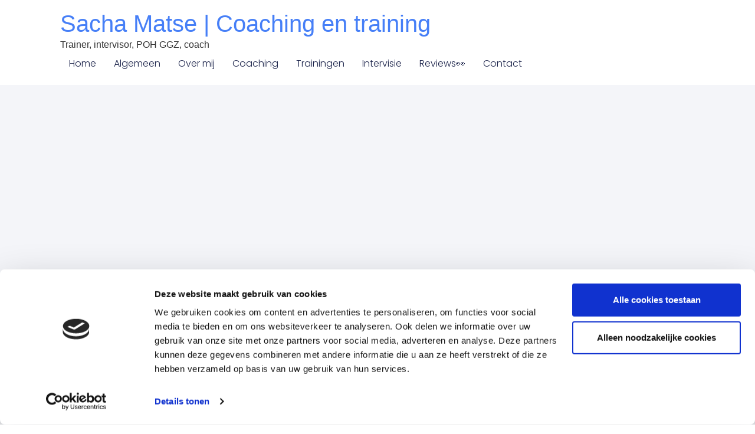

--- FILE ---
content_type: text/html; charset=UTF-8
request_url: https://coach-en-trainer.nl/
body_size: 14234
content:
<!doctype html>
<html lang="nl-NL">
<head>
<meta charset="UTF-8">
<meta name="viewport" content="width=device-width, initial-scale=1">
<link rel="profile" href="https://gmpg.org/xfn/11">
<script type="text/javascript" data-cookieconsent="ignore">
window.dataLayer = window.dataLayer || [];
function gtag() {
dataLayer.push(arguments);
}
gtag("consent", "default", {
ad_personalization: "denied",
ad_storage: "denied",
ad_user_data: "denied",
analytics_storage: "denied",
functionality_storage: "denied",
personalization_storage: "denied",
security_storage: "granted",
wait_for_update: 500,
});
gtag("set", "ads_data_redaction", true);
</script>
<script type="text/javascript"
id="Cookiebot"
src="https://consent.cookiebot.com/uc.js"
data-implementation="wp"
data-cbid="5d09b050-54a2-42af-b99b-8e515afddf3c"
data-blockingmode="auto"
></script>
<meta name='robots' content='index, follow, max-image-preview:large, max-snippet:-1, max-video-preview:-1' />
<!-- This site is optimized with the Yoast SEO plugin v26.7 - https://yoast.com/wordpress/plugins/seo/ -->
<title>Home &#8902; Sacha Matse | Coaching en training</title>
<link rel="canonical" href="https://coach-en-trainer.nl/" />
<meta property="og:locale" content="nl_NL" />
<meta property="og:type" content="website" />
<meta property="og:title" content="Home &#8902; Sacha Matse | Coaching en training" />
<meta property="og:description" content="Sacha coaching en training Interactieve, doelgerichte trainingen Contact Mijn diensten Ik ben actief als trainer, coach, docent en POH GGZ. Trainer Trainer Aanpak huiselijk geweld. Coach Coaching bij stresse en burnout klachten. Intervisor Het begeleiden van intervisie trajecten. POH GGZ Praktijkondersteuner Huisarts Geestelijke Gezondheidszorg Meer diensten Waar ik voor sta Veiligheid Leren kan alleen in [&hellip;]" />
<meta property="og:url" content="https://coach-en-trainer.nl/" />
<meta property="og:site_name" content="Sacha Matse | Coaching en training" />
<meta property="article:modified_time" content="2026-01-11T12:59:12+00:00" />
<meta property="og:image" content="https://coach-en-trainer.nl/wp-content/uploads/2026/01/Homepage-400_380.jpg" />
<meta property="og:image:width" content="400" />
<meta property="og:image:height" content="380" />
<meta property="og:image:type" content="image/jpeg" />
<meta name="twitter:card" content="summary_large_image" />
<script type="application/ld+json" class="yoast-schema-graph">{"@context":"https://schema.org","@graph":[{"@type":"WebPage","@id":"https://coach-en-trainer.nl/","url":"https://coach-en-trainer.nl/","name":"Home &#8902; Sacha Matse | Coaching en training","isPartOf":{"@id":"https://coach-en-trainer.nl/#website"},"about":{"@id":"https://coach-en-trainer.nl/#organization"},"primaryImageOfPage":{"@id":"https://coach-en-trainer.nl/#primaryimage"},"image":{"@id":"https://coach-en-trainer.nl/#primaryimage"},"thumbnailUrl":"https://coach-en-trainer.nl/wp-content/uploads/2026/01/Homepage-400_380.jpg","datePublished":"2026-01-08T11:51:57+00:00","dateModified":"2026-01-11T12:59:12+00:00","breadcrumb":{"@id":"https://coach-en-trainer.nl/#breadcrumb"},"inLanguage":"nl-NL","potentialAction":[{"@type":"ReadAction","target":["https://coach-en-trainer.nl/"]}]},{"@type":"ImageObject","inLanguage":"nl-NL","@id":"https://coach-en-trainer.nl/#primaryimage","url":"https://coach-en-trainer.nl/wp-content/uploads/2026/01/Homepage-400_380.jpg","contentUrl":"https://coach-en-trainer.nl/wp-content/uploads/2026/01/Homepage-400_380.jpg","width":400,"height":380},{"@type":"BreadcrumbList","@id":"https://coach-en-trainer.nl/#breadcrumb","itemListElement":[{"@type":"ListItem","position":1,"name":"Home"}]},{"@type":"WebSite","@id":"https://coach-en-trainer.nl/#website","url":"https://coach-en-trainer.nl/","name":"Sacha | Coaching en training","description":"Trainer, intervisor, POH GGZ, coach","publisher":{"@id":"https://coach-en-trainer.nl/#organization"},"potentialAction":[{"@type":"SearchAction","target":{"@type":"EntryPoint","urlTemplate":"https://coach-en-trainer.nl/?s={search_term_string}"},"query-input":{"@type":"PropertyValueSpecification","valueRequired":true,"valueName":"search_term_string"}}],"inLanguage":"nl-NL"},{"@type":"Organization","@id":"https://coach-en-trainer.nl/#organization","name":"Sacha coach en trainer","url":"https://coach-en-trainer.nl/","logo":{"@type":"ImageObject","inLanguage":"nl-NL","@id":"https://coach-en-trainer.nl/#/schema/logo/image/","url":"https://coach-en-trainer.nl/wp-content/uploads/2021/04/android-chrome-512x512-1.png","contentUrl":"https://coach-en-trainer.nl/wp-content/uploads/2021/04/android-chrome-512x512-1.png","width":512,"height":512,"caption":"Sacha coach en trainer"},"image":{"@id":"https://coach-en-trainer.nl/#/schema/logo/image/"},"sameAs":["https://nl.linkedin.com/in/sacha-matse-62a03512b"]}]}</script>
<!-- / Yoast SEO plugin. -->
<link rel='dns-prefetch' href='//www.googletagmanager.com' />
<link rel='dns-prefetch' href='//pagead2.googlesyndication.com' />
<link rel="alternate" type="application/rss+xml" title="Sacha Matse | Coaching en training &raquo; feed" href="https://coach-en-trainer.nl/feed/" />
<link rel="alternate" type="application/rss+xml" title="Sacha Matse | Coaching en training &raquo; reacties feed" href="https://coach-en-trainer.nl/comments/feed/" />
<link rel="alternate" title="oEmbed (JSON)" type="application/json+oembed" href="https://coach-en-trainer.nl/wp-json/oembed/1.0/embed?url=https%3A%2F%2Fcoach-en-trainer.nl%2F" />
<link rel="alternate" title="oEmbed (XML)" type="text/xml+oembed" href="https://coach-en-trainer.nl/wp-json/oembed/1.0/embed?url=https%3A%2F%2Fcoach-en-trainer.nl%2F&#038;format=xml" />
<!-- This site uses the Google Analytics by MonsterInsights plugin v9.11.1 - Using Analytics tracking - https://www.monsterinsights.com/ -->
<script src="//www.googletagmanager.com/gtag/js?id=G-9VSXFTE11D"  data-cfasync="false" data-wpfc-render="false" async></script>
<script data-cfasync="false" data-wpfc-render="false">
var mi_version = '9.11.1';
var mi_track_user = true;
var mi_no_track_reason = '';
var MonsterInsightsDefaultLocations = {"page_location":"https:\/\/coach-en-trainer.nl\/"};
if ( typeof MonsterInsightsPrivacyGuardFilter === 'function' ) {
var MonsterInsightsLocations = (typeof MonsterInsightsExcludeQuery === 'object') ? MonsterInsightsPrivacyGuardFilter( MonsterInsightsExcludeQuery ) : MonsterInsightsPrivacyGuardFilter( MonsterInsightsDefaultLocations );
} else {
var MonsterInsightsLocations = (typeof MonsterInsightsExcludeQuery === 'object') ? MonsterInsightsExcludeQuery : MonsterInsightsDefaultLocations;
}
var disableStrs = [
'ga-disable-G-9VSXFTE11D',
];
/* Function to detect opted out users */
function __gtagTrackerIsOptedOut() {
for (var index = 0; index < disableStrs.length; index++) {
if (document.cookie.indexOf(disableStrs[index] + '=true') > -1) {
return true;
}
}
return false;
}
/* Disable tracking if the opt-out cookie exists. */
if (__gtagTrackerIsOptedOut()) {
for (var index = 0; index < disableStrs.length; index++) {
window[disableStrs[index]] = true;
}
}
/* Opt-out function */
function __gtagTrackerOptout() {
for (var index = 0; index < disableStrs.length; index++) {
document.cookie = disableStrs[index] + '=true; expires=Thu, 31 Dec 2099 23:59:59 UTC; path=/';
window[disableStrs[index]] = true;
}
}
if ('undefined' === typeof gaOptout) {
function gaOptout() {
__gtagTrackerOptout();
}
}
window.dataLayer = window.dataLayer || [];
window.MonsterInsightsDualTracker = {
helpers: {},
trackers: {},
};
if (mi_track_user) {
function __gtagDataLayer() {
dataLayer.push(arguments);
}
function __gtagTracker(type, name, parameters) {
if (!parameters) {
parameters = {};
}
if (parameters.send_to) {
__gtagDataLayer.apply(null, arguments);
return;
}
if (type === 'event') {
parameters.send_to = monsterinsights_frontend.v4_id;
var hookName = name;
if (typeof parameters['event_category'] !== 'undefined') {
hookName = parameters['event_category'] + ':' + name;
}
if (typeof MonsterInsightsDualTracker.trackers[hookName] !== 'undefined') {
MonsterInsightsDualTracker.trackers[hookName](parameters);
} else {
__gtagDataLayer('event', name, parameters);
}
} else {
__gtagDataLayer.apply(null, arguments);
}
}
__gtagTracker('js', new Date());
__gtagTracker('set', {
'developer_id.dZGIzZG': true,
});
if ( MonsterInsightsLocations.page_location ) {
__gtagTracker('set', MonsterInsightsLocations);
}
__gtagTracker('config', 'G-9VSXFTE11D', {"forceSSL":"true","link_attribution":"true"} );
window.gtag = __gtagTracker;										(function () {
/* https://developers.google.com/analytics/devguides/collection/analyticsjs/ */
/* ga and __gaTracker compatibility shim. */
var noopfn = function () {
return null;
};
var newtracker = function () {
return new Tracker();
};
var Tracker = function () {
return null;
};
var p = Tracker.prototype;
p.get = noopfn;
p.set = noopfn;
p.send = function () {
var args = Array.prototype.slice.call(arguments);
args.unshift('send');
__gaTracker.apply(null, args);
};
var __gaTracker = function () {
var len = arguments.length;
if (len === 0) {
return;
}
var f = arguments[len - 1];
if (typeof f !== 'object' || f === null || typeof f.hitCallback !== 'function') {
if ('send' === arguments[0]) {
var hitConverted, hitObject = false, action;
if ('event' === arguments[1]) {
if ('undefined' !== typeof arguments[3]) {
hitObject = {
'eventAction': arguments[3],
'eventCategory': arguments[2],
'eventLabel': arguments[4],
'value': arguments[5] ? arguments[5] : 1,
}
}
}
if ('pageview' === arguments[1]) {
if ('undefined' !== typeof arguments[2]) {
hitObject = {
'eventAction': 'page_view',
'page_path': arguments[2],
}
}
}
if (typeof arguments[2] === 'object') {
hitObject = arguments[2];
}
if (typeof arguments[5] === 'object') {
Object.assign(hitObject, arguments[5]);
}
if ('undefined' !== typeof arguments[1].hitType) {
hitObject = arguments[1];
if ('pageview' === hitObject.hitType) {
hitObject.eventAction = 'page_view';
}
}
if (hitObject) {
action = 'timing' === arguments[1].hitType ? 'timing_complete' : hitObject.eventAction;
hitConverted = mapArgs(hitObject);
__gtagTracker('event', action, hitConverted);
}
}
return;
}
function mapArgs(args) {
var arg, hit = {};
var gaMap = {
'eventCategory': 'event_category',
'eventAction': 'event_action',
'eventLabel': 'event_label',
'eventValue': 'event_value',
'nonInteraction': 'non_interaction',
'timingCategory': 'event_category',
'timingVar': 'name',
'timingValue': 'value',
'timingLabel': 'event_label',
'page': 'page_path',
'location': 'page_location',
'title': 'page_title',
'referrer' : 'page_referrer',
};
for (arg in args) {
if (!(!args.hasOwnProperty(arg) || !gaMap.hasOwnProperty(arg))) {
hit[gaMap[arg]] = args[arg];
} else {
hit[arg] = args[arg];
}
}
return hit;
}
try {
f.hitCallback();
} catch (ex) {
}
};
__gaTracker.create = newtracker;
__gaTracker.getByName = newtracker;
__gaTracker.getAll = function () {
return [];
};
__gaTracker.remove = noopfn;
__gaTracker.loaded = true;
window['__gaTracker'] = __gaTracker;
})();
} else {
console.log("");
(function () {
function __gtagTracker() {
return null;
}
window['__gtagTracker'] = __gtagTracker;
window['gtag'] = __gtagTracker;
})();
}
</script>
<!-- / Google Analytics by MonsterInsights -->
<style id='wp-img-auto-sizes-contain-inline-css'>
img:is([sizes=auto i],[sizes^="auto," i]){contain-intrinsic-size:3000px 1500px}
/*# sourceURL=wp-img-auto-sizes-contain-inline-css */
</style>
<style id='wp-emoji-styles-inline-css'>
img.wp-smiley, img.emoji {
display: inline !important;
border: none !important;
box-shadow: none !important;
height: 1em !important;
width: 1em !important;
margin: 0 0.07em !important;
vertical-align: -0.1em !important;
background: none !important;
padding: 0 !important;
}
/*# sourceURL=wp-emoji-styles-inline-css */
</style>
<style id='global-styles-inline-css'>
:root{--wp--preset--aspect-ratio--square: 1;--wp--preset--aspect-ratio--4-3: 4/3;--wp--preset--aspect-ratio--3-4: 3/4;--wp--preset--aspect-ratio--3-2: 3/2;--wp--preset--aspect-ratio--2-3: 2/3;--wp--preset--aspect-ratio--16-9: 16/9;--wp--preset--aspect-ratio--9-16: 9/16;--wp--preset--color--black: #000000;--wp--preset--color--cyan-bluish-gray: #abb8c3;--wp--preset--color--white: #ffffff;--wp--preset--color--pale-pink: #f78da7;--wp--preset--color--vivid-red: #cf2e2e;--wp--preset--color--luminous-vivid-orange: #ff6900;--wp--preset--color--luminous-vivid-amber: #fcb900;--wp--preset--color--light-green-cyan: #7bdcb5;--wp--preset--color--vivid-green-cyan: #00d084;--wp--preset--color--pale-cyan-blue: #8ed1fc;--wp--preset--color--vivid-cyan-blue: #0693e3;--wp--preset--color--vivid-purple: #9b51e0;--wp--preset--gradient--vivid-cyan-blue-to-vivid-purple: linear-gradient(135deg,rgb(6,147,227) 0%,rgb(155,81,224) 100%);--wp--preset--gradient--light-green-cyan-to-vivid-green-cyan: linear-gradient(135deg,rgb(122,220,180) 0%,rgb(0,208,130) 100%);--wp--preset--gradient--luminous-vivid-amber-to-luminous-vivid-orange: linear-gradient(135deg,rgb(252,185,0) 0%,rgb(255,105,0) 100%);--wp--preset--gradient--luminous-vivid-orange-to-vivid-red: linear-gradient(135deg,rgb(255,105,0) 0%,rgb(207,46,46) 100%);--wp--preset--gradient--very-light-gray-to-cyan-bluish-gray: linear-gradient(135deg,rgb(238,238,238) 0%,rgb(169,184,195) 100%);--wp--preset--gradient--cool-to-warm-spectrum: linear-gradient(135deg,rgb(74,234,220) 0%,rgb(151,120,209) 20%,rgb(207,42,186) 40%,rgb(238,44,130) 60%,rgb(251,105,98) 80%,rgb(254,248,76) 100%);--wp--preset--gradient--blush-light-purple: linear-gradient(135deg,rgb(255,206,236) 0%,rgb(152,150,240) 100%);--wp--preset--gradient--blush-bordeaux: linear-gradient(135deg,rgb(254,205,165) 0%,rgb(254,45,45) 50%,rgb(107,0,62) 100%);--wp--preset--gradient--luminous-dusk: linear-gradient(135deg,rgb(255,203,112) 0%,rgb(199,81,192) 50%,rgb(65,88,208) 100%);--wp--preset--gradient--pale-ocean: linear-gradient(135deg,rgb(255,245,203) 0%,rgb(182,227,212) 50%,rgb(51,167,181) 100%);--wp--preset--gradient--electric-grass: linear-gradient(135deg,rgb(202,248,128) 0%,rgb(113,206,126) 100%);--wp--preset--gradient--midnight: linear-gradient(135deg,rgb(2,3,129) 0%,rgb(40,116,252) 100%);--wp--preset--font-size--small: 13px;--wp--preset--font-size--medium: 20px;--wp--preset--font-size--large: 36px;--wp--preset--font-size--x-large: 42px;--wp--preset--spacing--20: 0.44rem;--wp--preset--spacing--30: 0.67rem;--wp--preset--spacing--40: 1rem;--wp--preset--spacing--50: 1.5rem;--wp--preset--spacing--60: 2.25rem;--wp--preset--spacing--70: 3.38rem;--wp--preset--spacing--80: 5.06rem;--wp--preset--shadow--natural: 6px 6px 9px rgba(0, 0, 0, 0.2);--wp--preset--shadow--deep: 12px 12px 50px rgba(0, 0, 0, 0.4);--wp--preset--shadow--sharp: 6px 6px 0px rgba(0, 0, 0, 0.2);--wp--preset--shadow--outlined: 6px 6px 0px -3px rgb(255, 255, 255), 6px 6px rgb(0, 0, 0);--wp--preset--shadow--crisp: 6px 6px 0px rgb(0, 0, 0);}:root { --wp--style--global--content-size: 800px;--wp--style--global--wide-size: 1200px; }:where(body) { margin: 0; }.wp-site-blocks > .alignleft { float: left; margin-right: 2em; }.wp-site-blocks > .alignright { float: right; margin-left: 2em; }.wp-site-blocks > .aligncenter { justify-content: center; margin-left: auto; margin-right: auto; }:where(.wp-site-blocks) > * { margin-block-start: 24px; margin-block-end: 0; }:where(.wp-site-blocks) > :first-child { margin-block-start: 0; }:where(.wp-site-blocks) > :last-child { margin-block-end: 0; }:root { --wp--style--block-gap: 24px; }:root :where(.is-layout-flow) > :first-child{margin-block-start: 0;}:root :where(.is-layout-flow) > :last-child{margin-block-end: 0;}:root :where(.is-layout-flow) > *{margin-block-start: 24px;margin-block-end: 0;}:root :where(.is-layout-constrained) > :first-child{margin-block-start: 0;}:root :where(.is-layout-constrained) > :last-child{margin-block-end: 0;}:root :where(.is-layout-constrained) > *{margin-block-start: 24px;margin-block-end: 0;}:root :where(.is-layout-flex){gap: 24px;}:root :where(.is-layout-grid){gap: 24px;}.is-layout-flow > .alignleft{float: left;margin-inline-start: 0;margin-inline-end: 2em;}.is-layout-flow > .alignright{float: right;margin-inline-start: 2em;margin-inline-end: 0;}.is-layout-flow > .aligncenter{margin-left: auto !important;margin-right: auto !important;}.is-layout-constrained > .alignleft{float: left;margin-inline-start: 0;margin-inline-end: 2em;}.is-layout-constrained > .alignright{float: right;margin-inline-start: 2em;margin-inline-end: 0;}.is-layout-constrained > .aligncenter{margin-left: auto !important;margin-right: auto !important;}.is-layout-constrained > :where(:not(.alignleft):not(.alignright):not(.alignfull)){max-width: var(--wp--style--global--content-size);margin-left: auto !important;margin-right: auto !important;}.is-layout-constrained > .alignwide{max-width: var(--wp--style--global--wide-size);}body .is-layout-flex{display: flex;}.is-layout-flex{flex-wrap: wrap;align-items: center;}.is-layout-flex > :is(*, div){margin: 0;}body .is-layout-grid{display: grid;}.is-layout-grid > :is(*, div){margin: 0;}body{padding-top: 0px;padding-right: 0px;padding-bottom: 0px;padding-left: 0px;}a:where(:not(.wp-element-button)){text-decoration: underline;}:root :where(.wp-element-button, .wp-block-button__link){background-color: #32373c;border-width: 0;color: #fff;font-family: inherit;font-size: inherit;font-style: inherit;font-weight: inherit;letter-spacing: inherit;line-height: inherit;padding-top: calc(0.667em + 2px);padding-right: calc(1.333em + 2px);padding-bottom: calc(0.667em + 2px);padding-left: calc(1.333em + 2px);text-decoration: none;text-transform: inherit;}.has-black-color{color: var(--wp--preset--color--black) !important;}.has-cyan-bluish-gray-color{color: var(--wp--preset--color--cyan-bluish-gray) !important;}.has-white-color{color: var(--wp--preset--color--white) !important;}.has-pale-pink-color{color: var(--wp--preset--color--pale-pink) !important;}.has-vivid-red-color{color: var(--wp--preset--color--vivid-red) !important;}.has-luminous-vivid-orange-color{color: var(--wp--preset--color--luminous-vivid-orange) !important;}.has-luminous-vivid-amber-color{color: var(--wp--preset--color--luminous-vivid-amber) !important;}.has-light-green-cyan-color{color: var(--wp--preset--color--light-green-cyan) !important;}.has-vivid-green-cyan-color{color: var(--wp--preset--color--vivid-green-cyan) !important;}.has-pale-cyan-blue-color{color: var(--wp--preset--color--pale-cyan-blue) !important;}.has-vivid-cyan-blue-color{color: var(--wp--preset--color--vivid-cyan-blue) !important;}.has-vivid-purple-color{color: var(--wp--preset--color--vivid-purple) !important;}.has-black-background-color{background-color: var(--wp--preset--color--black) !important;}.has-cyan-bluish-gray-background-color{background-color: var(--wp--preset--color--cyan-bluish-gray) !important;}.has-white-background-color{background-color: var(--wp--preset--color--white) !important;}.has-pale-pink-background-color{background-color: var(--wp--preset--color--pale-pink) !important;}.has-vivid-red-background-color{background-color: var(--wp--preset--color--vivid-red) !important;}.has-luminous-vivid-orange-background-color{background-color: var(--wp--preset--color--luminous-vivid-orange) !important;}.has-luminous-vivid-amber-background-color{background-color: var(--wp--preset--color--luminous-vivid-amber) !important;}.has-light-green-cyan-background-color{background-color: var(--wp--preset--color--light-green-cyan) !important;}.has-vivid-green-cyan-background-color{background-color: var(--wp--preset--color--vivid-green-cyan) !important;}.has-pale-cyan-blue-background-color{background-color: var(--wp--preset--color--pale-cyan-blue) !important;}.has-vivid-cyan-blue-background-color{background-color: var(--wp--preset--color--vivid-cyan-blue) !important;}.has-vivid-purple-background-color{background-color: var(--wp--preset--color--vivid-purple) !important;}.has-black-border-color{border-color: var(--wp--preset--color--black) !important;}.has-cyan-bluish-gray-border-color{border-color: var(--wp--preset--color--cyan-bluish-gray) !important;}.has-white-border-color{border-color: var(--wp--preset--color--white) !important;}.has-pale-pink-border-color{border-color: var(--wp--preset--color--pale-pink) !important;}.has-vivid-red-border-color{border-color: var(--wp--preset--color--vivid-red) !important;}.has-luminous-vivid-orange-border-color{border-color: var(--wp--preset--color--luminous-vivid-orange) !important;}.has-luminous-vivid-amber-border-color{border-color: var(--wp--preset--color--luminous-vivid-amber) !important;}.has-light-green-cyan-border-color{border-color: var(--wp--preset--color--light-green-cyan) !important;}.has-vivid-green-cyan-border-color{border-color: var(--wp--preset--color--vivid-green-cyan) !important;}.has-pale-cyan-blue-border-color{border-color: var(--wp--preset--color--pale-cyan-blue) !important;}.has-vivid-cyan-blue-border-color{border-color: var(--wp--preset--color--vivid-cyan-blue) !important;}.has-vivid-purple-border-color{border-color: var(--wp--preset--color--vivid-purple) !important;}.has-vivid-cyan-blue-to-vivid-purple-gradient-background{background: var(--wp--preset--gradient--vivid-cyan-blue-to-vivid-purple) !important;}.has-light-green-cyan-to-vivid-green-cyan-gradient-background{background: var(--wp--preset--gradient--light-green-cyan-to-vivid-green-cyan) !important;}.has-luminous-vivid-amber-to-luminous-vivid-orange-gradient-background{background: var(--wp--preset--gradient--luminous-vivid-amber-to-luminous-vivid-orange) !important;}.has-luminous-vivid-orange-to-vivid-red-gradient-background{background: var(--wp--preset--gradient--luminous-vivid-orange-to-vivid-red) !important;}.has-very-light-gray-to-cyan-bluish-gray-gradient-background{background: var(--wp--preset--gradient--very-light-gray-to-cyan-bluish-gray) !important;}.has-cool-to-warm-spectrum-gradient-background{background: var(--wp--preset--gradient--cool-to-warm-spectrum) !important;}.has-blush-light-purple-gradient-background{background: var(--wp--preset--gradient--blush-light-purple) !important;}.has-blush-bordeaux-gradient-background{background: var(--wp--preset--gradient--blush-bordeaux) !important;}.has-luminous-dusk-gradient-background{background: var(--wp--preset--gradient--luminous-dusk) !important;}.has-pale-ocean-gradient-background{background: var(--wp--preset--gradient--pale-ocean) !important;}.has-electric-grass-gradient-background{background: var(--wp--preset--gradient--electric-grass) !important;}.has-midnight-gradient-background{background: var(--wp--preset--gradient--midnight) !important;}.has-small-font-size{font-size: var(--wp--preset--font-size--small) !important;}.has-medium-font-size{font-size: var(--wp--preset--font-size--medium) !important;}.has-large-font-size{font-size: var(--wp--preset--font-size--large) !important;}.has-x-large-font-size{font-size: var(--wp--preset--font-size--x-large) !important;}
:root :where(.wp-block-pullquote){font-size: 1.5em;line-height: 1.6;}
/*# sourceURL=global-styles-inline-css */
</style>
<!-- <link rel='stylesheet' id='hello-elementor-css' href='https://coach-en-trainer.nl/wp-content/themes/hello-elementor/assets/css/reset.css?ver=3.4.5' media='all' /> -->
<!-- <link rel='stylesheet' id='hello-elementor-theme-style-css' href='https://coach-en-trainer.nl/wp-content/themes/hello-elementor/assets/css/theme.css?ver=3.4.5' media='all' /> -->
<!-- <link rel='stylesheet' id='hello-elementor-header-footer-css' href='https://coach-en-trainer.nl/wp-content/themes/hello-elementor/assets/css/header-footer.css?ver=3.4.5' media='all' /> -->
<!-- <link rel='stylesheet' id='elementor-frontend-css' href='https://coach-en-trainer.nl/wp-content/plugins/elementor/assets/css/frontend.min.css?ver=3.34.1' media='all' /> -->
<link rel="stylesheet" type="text/css" href="//coach-en-trainer.nl/wp-content/cache/wpfc-minified/7xugodi5/fx84l.css" media="all"/>
<link rel='stylesheet' id='elementor-post-292-css' href='https://coach-en-trainer.nl/wp-content/uploads/elementor/css/post-292.css?ver=1768681056' media='all' />
<!-- <link rel='stylesheet' id='e-animation-fadeIn-css' href='https://coach-en-trainer.nl/wp-content/plugins/elementor/assets/lib/animations/styles/fadeIn.min.css?ver=3.34.1' media='all' /> -->
<!-- <link rel='stylesheet' id='widget-heading-css' href='https://coach-en-trainer.nl/wp-content/plugins/elementor/assets/css/widget-heading.min.css?ver=3.34.1' media='all' /> -->
<!-- <link rel='stylesheet' id='e-animation-grow-css' href='https://coach-en-trainer.nl/wp-content/plugins/elementor/assets/lib/animations/styles/e-animation-grow.min.css?ver=3.34.1' media='all' /> -->
<!-- <link rel='stylesheet' id='widget-image-box-css' href='https://coach-en-trainer.nl/wp-content/plugins/elementor/assets/css/widget-image-box.min.css?ver=3.34.1' media='all' /> -->
<!-- <link rel='stylesheet' id='e-animation-fadeInDown-css' href='https://coach-en-trainer.nl/wp-content/plugins/elementor/assets/lib/animations/styles/fadeInDown.min.css?ver=3.34.1' media='all' /> -->
<!-- <link rel='stylesheet' id='widget-divider-css' href='https://coach-en-trainer.nl/wp-content/plugins/elementor/assets/css/widget-divider.min.css?ver=3.34.1' media='all' /> -->
<!-- <link rel='stylesheet' id='widget-image-css' href='https://coach-en-trainer.nl/wp-content/plugins/elementor/assets/css/widget-image.min.css?ver=3.34.1' media='all' /> -->
<!-- <link rel='stylesheet' id='widget-testimonial-css' href='https://coach-en-trainer.nl/wp-content/plugins/elementor/assets/css/widget-testimonial.min.css?ver=3.34.1' media='all' /> -->
<link rel="stylesheet" type="text/css" href="//coach-en-trainer.nl/wp-content/cache/wpfc-minified/77frpmip/fxshy.css" media="all"/>
<link rel='stylesheet' id='elementor-post-323-css' href='https://coach-en-trainer.nl/wp-content/uploads/elementor/css/post-323.css?ver=1768688213' media='all' />
<link rel='stylesheet' id='elementor-gf-poppins-css' href='https://fonts.googleapis.com/css?family=Poppins:100,100italic,200,200italic,300,300italic,400,400italic,500,500italic,600,600italic,700,700italic,800,800italic,900,900italic&#038;display=swap' media='all' />
<script src='//coach-en-trainer.nl/wp-content/cache/wpfc-minified/laal7cqt/67tfs.js' type="text/javascript"></script>
<!-- <script src="https://coach-en-trainer.nl/wp-content/plugins/google-analytics-for-wordpress/assets/js/frontend-gtag.min.js?ver=9.11.1" id="monsterinsights-frontend-script-js" async data-wp-strategy="async"></script> -->
<script data-cfasync="false" data-wpfc-render="false" id='monsterinsights-frontend-script-js-extra'>var monsterinsights_frontend = {"js_events_tracking":"true","download_extensions":"doc,pdf,ppt,zip,xls,docx,pptx,xlsx","inbound_paths":"[{\"path\":\"\\\/go\\\/\",\"label\":\"affiliate\"},{\"path\":\"\\\/recommend\\\/\",\"label\":\"affiliate\"}]","home_url":"https:\/\/coach-en-trainer.nl","hash_tracking":"false","v4_id":"G-9VSXFTE11D"};</script>
<!-- Google tag (gtag.js) snippet toegevoegd door Site Kit -->
<!-- Google Analytics snippet toegevoegd door Site Kit -->
<script src="https://www.googletagmanager.com/gtag/js?id=GT-5NTJ6KTB" id="google_gtagjs-js" async></script>
<script id="google_gtagjs-js-after">
window.dataLayer = window.dataLayer || [];function gtag(){dataLayer.push(arguments);}
gtag("set","linker",{"domains":["coach-en-trainer.nl"]});
gtag("js", new Date());
gtag("set", "developer_id.dZTNiMT", true);
gtag("config", "GT-5NTJ6KTB");
window._googlesitekit = window._googlesitekit || {}; window._googlesitekit.throttledEvents = []; window._googlesitekit.gtagEvent = (name, data) => { var key = JSON.stringify( { name, data } ); if ( !! window._googlesitekit.throttledEvents[ key ] ) { return; } window._googlesitekit.throttledEvents[ key ] = true; setTimeout( () => { delete window._googlesitekit.throttledEvents[ key ]; }, 5 ); gtag( "event", name, { ...data, event_source: "site-kit" } ); }; 
//# sourceURL=google_gtagjs-js-after
</script>
<script src='//coach-en-trainer.nl/wp-content/cache/wpfc-minified/6oifq37h/67tfs.js' type="text/javascript"></script>
<!-- <script src="https://coach-en-trainer.nl/wp-includes/js/jquery/jquery.min.js?ver=3.7.1" id="jquery-core-js"></script> -->
<!-- <script src="https://coach-en-trainer.nl/wp-includes/js/jquery/jquery-migrate.min.js?ver=3.4.1" id="jquery-migrate-js"></script> -->
<link rel="https://api.w.org/" href="https://coach-en-trainer.nl/wp-json/" /><link rel="alternate" title="JSON" type="application/json" href="https://coach-en-trainer.nl/wp-json/wp/v2/pages/323" /><link rel="EditURI" type="application/rsd+xml" title="RSD" href="https://coach-en-trainer.nl/xmlrpc.php?rsd" />
<meta name="generator" content="WordPress 6.9" />
<link rel='shortlink' href='https://coach-en-trainer.nl/' />
<meta name="generator" content="Site Kit by Google 1.170.0" />
<!-- Google AdSense meta tags toegevoegd door Site Kit -->
<meta name="google-adsense-platform-account" content="ca-host-pub-2644536267352236">
<meta name="google-adsense-platform-domain" content="sitekit.withgoogle.com">
<!-- Einde Google AdSense meta tags toegevoegd door Site Kit -->
<meta name="generator" content="Elementor 3.34.1; features: e_font_icon_svg, additional_custom_breakpoints; settings: css_print_method-external, google_font-enabled, font_display-swap">
<style>
.e-con.e-parent:nth-of-type(n+4):not(.e-lazyloaded):not(.e-no-lazyload),
.e-con.e-parent:nth-of-type(n+4):not(.e-lazyloaded):not(.e-no-lazyload) * {
background-image: none !important;
}
@media screen and (max-height: 1024px) {
.e-con.e-parent:nth-of-type(n+3):not(.e-lazyloaded):not(.e-no-lazyload),
.e-con.e-parent:nth-of-type(n+3):not(.e-lazyloaded):not(.e-no-lazyload) * {
background-image: none !important;
}
}
@media screen and (max-height: 640px) {
.e-con.e-parent:nth-of-type(n+2):not(.e-lazyloaded):not(.e-no-lazyload),
.e-con.e-parent:nth-of-type(n+2):not(.e-lazyloaded):not(.e-no-lazyload) * {
background-image: none !important;
}
}
</style>
<!-- Google AdSense snippet toegevoegd door Site Kit -->
<script async src="https://pagead2.googlesyndication.com/pagead/js/adsbygoogle.js?client=ca-pub-3051783618831179&amp;host=ca-host-pub-2644536267352236" crossorigin="anonymous"></script>
<!-- Einde Google AdSense snippet toegevoegd door Site Kit -->
<link rel="icon" href="https://coach-en-trainer.nl/wp-content/uploads/2024/01/cropped-helping-hands-isolated-illustrated-logo-design-53834873-32x32.webp" sizes="32x32" />
<link rel="icon" href="https://coach-en-trainer.nl/wp-content/uploads/2024/01/cropped-helping-hands-isolated-illustrated-logo-design-53834873-192x192.webp" sizes="192x192" />
<link rel="apple-touch-icon" href="https://coach-en-trainer.nl/wp-content/uploads/2024/01/cropped-helping-hands-isolated-illustrated-logo-design-53834873-180x180.webp" />
<meta name="msapplication-TileImage" content="https://coach-en-trainer.nl/wp-content/uploads/2024/01/cropped-helping-hands-isolated-illustrated-logo-design-53834873-270x270.webp" />
</head>
<body class="home wp-singular page-template page-template-elementor_header_footer page page-id-323 wp-embed-responsive wp-theme-hello-elementor hello-elementor-default elementor-default elementor-template-full-width elementor-kit-292 elementor-page elementor-page-323">
<a class="skip-link screen-reader-text" href="#content">Ga naar de inhoud</a>
<header id="site-header" class="site-header dynamic-header menu-dropdown-mobile">
<div class="header-inner">
<div class="site-branding show-title">
<div class="site-title show">
<a href="https://coach-en-trainer.nl/" title="Home" rel="home">
Sacha Matse | Coaching en training					</a>
</div>
<p class="site-description show">
Trainer, intervisor, POH GGZ, coach				</p>
</div>
<nav class="site-navigation show" aria-label="Hoofdmenu">
<ul id="menu-topmenu" class="menu"><li id="menu-item-324" class="menu-item menu-item-type-post_type menu-item-object-page menu-item-home current-menu-item page_item page-item-323 current_page_item menu-item-324"><a href="https://coach-en-trainer.nl/" aria-current="page">Home</a></li>
<li id="menu-item-28" class="menu-item menu-item-type-post_type menu-item-object-page menu-item-28"><a href="https://coach-en-trainer.nl/training-huiselijk-geweld-en-kindermishandeling-en-de-meldcode-intervisie-begeleider-en-coach/">Algemeen</a></li>
<li id="menu-item-16" class="menu-item menu-item-type-post_type menu-item-object-page menu-item-16"><a href="https://coach-en-trainer.nl/over-mij/">Over mij</a></li>
<li id="menu-item-19" class="menu-item menu-item-type-post_type menu-item-object-page menu-item-19"><a href="https://coach-en-trainer.nl/coaching/">Coaching</a></li>
<li id="menu-item-22" class="menu-item menu-item-type-post_type menu-item-object-page menu-item-22"><a href="https://coach-en-trainer.nl/training-huiselijk-geweld-en-kindermishandeling-meldcode/">Trainingen</a></li>
<li id="menu-item-265" class="menu-item menu-item-type-post_type menu-item-object-page menu-item-265"><a href="https://coach-en-trainer.nl/intervisie-begeleider/">Intervisie</a></li>
<li id="menu-item-173" class="menu-item menu-item-type-post_type menu-item-object-page menu-item-173"><a href="https://coach-en-trainer.nl/review-training-huiselijk-geweld/">Reviews&#x1f440;</a></li>
<li id="menu-item-41" class="menu-item menu-item-type-post_type menu-item-object-page menu-item-41"><a href="https://coach-en-trainer.nl/contact/">Contact</a></li>
</ul>			</nav>
<div class="site-navigation-toggle-holder show">
<button type="button" class="site-navigation-toggle" aria-label="Menu">
<span class="site-navigation-toggle-icon" aria-hidden="true"></span>
</button>
</div>
<nav class="site-navigation-dropdown show" aria-label="Mobiel menu" aria-hidden="true" inert>
<ul id="menu-topmenu-1" class="menu"><li class="menu-item menu-item-type-post_type menu-item-object-page menu-item-home current-menu-item page_item page-item-323 current_page_item menu-item-324"><a href="https://coach-en-trainer.nl/" aria-current="page">Home</a></li>
<li class="menu-item menu-item-type-post_type menu-item-object-page menu-item-28"><a href="https://coach-en-trainer.nl/training-huiselijk-geweld-en-kindermishandeling-en-de-meldcode-intervisie-begeleider-en-coach/">Algemeen</a></li>
<li class="menu-item menu-item-type-post_type menu-item-object-page menu-item-16"><a href="https://coach-en-trainer.nl/over-mij/">Over mij</a></li>
<li class="menu-item menu-item-type-post_type menu-item-object-page menu-item-19"><a href="https://coach-en-trainer.nl/coaching/">Coaching</a></li>
<li class="menu-item menu-item-type-post_type menu-item-object-page menu-item-22"><a href="https://coach-en-trainer.nl/training-huiselijk-geweld-en-kindermishandeling-meldcode/">Trainingen</a></li>
<li class="menu-item menu-item-type-post_type menu-item-object-page menu-item-265"><a href="https://coach-en-trainer.nl/intervisie-begeleider/">Intervisie</a></li>
<li class="menu-item menu-item-type-post_type menu-item-object-page menu-item-173"><a href="https://coach-en-trainer.nl/review-training-huiselijk-geweld/">Reviews&#x1f440;</a></li>
<li class="menu-item menu-item-type-post_type menu-item-object-page menu-item-41"><a href="https://coach-en-trainer.nl/contact/">Contact</a></li>
</ul>			</nav>
</div>
</header>
<div data-elementor-type="wp-page" data-elementor-id="323" class="elementor elementor-323">
<div class="elementor-element elementor-element-d5cfde3 e-flex e-con-boxed e-con e-parent" data-id="d5cfde3" data-element_type="container" data-settings="{&quot;background_background&quot;:&quot;classic&quot;}">
<div class="e-con-inner">
<div class="elementor-element elementor-element-3ecd55be elementor-invisible elementor-widget elementor-widget-heading" data-id="3ecd55be" data-element_type="widget" data-settings="{&quot;_animation&quot;:&quot;fadeIn&quot;}" data-widget_type="heading.default">
<h1 class="elementor-heading-title elementor-size-default">Sacha coaching en training</h1>				</div>
<div class="elementor-element elementor-element-32b3f1bc elementor-invisible elementor-widget elementor-widget-heading" data-id="32b3f1bc" data-element_type="widget" data-settings="{&quot;_animation&quot;:&quot;fadeIn&quot;}" data-widget_type="heading.default">
<h5 class="elementor-heading-title elementor-size-default">Interactieve, doelgerichte trainingen</h5>				</div>
<div class="elementor-element elementor-element-2a921c06 elementor-align-center elementor-invisible elementor-widget elementor-widget-button" data-id="2a921c06" data-element_type="widget" data-settings="{&quot;_animation&quot;:&quot;fadeIn&quot;,&quot;_animation_delay&quot;:400}" data-widget_type="button.default">
<a class="elementor-button elementor-button-link elementor-size-sm" href="/contact/">
<span class="elementor-button-content-wrapper">
<span class="elementor-button-text">Contact</span>
</span>
</a>
</div>
</div>
</div>
<div class="elementor-element elementor-element-76b52626 e-flex e-con-boxed e-con e-parent" data-id="76b52626" data-element_type="container">
<div class="e-con-inner">
<div class="elementor-element elementor-element-30e5297 elementor-widget elementor-widget-heading" data-id="30e5297" data-element_type="widget" data-widget_type="heading.default">
<h2 class="elementor-heading-title elementor-size-default">Mijn diensten</h2>				</div>
<div class="elementor-element elementor-element-ccbb979 elementor-widget elementor-widget-heading" data-id="ccbb979" data-element_type="widget" data-widget_type="heading.default">
<h5 class="elementor-heading-title elementor-size-default">Ik ben actief als trainer, coach, docent en POH GGZ.</h5>				</div>
<div class="elementor-element elementor-element-b2d7dbe e-con-full e-flex e-con e-child" data-id="b2d7dbe" data-element_type="container">
<div class="elementor-element elementor-element-43ed2439 elementor-widget-tablet__width-initial elementor-widget-mobile__width-inherit elementor-widget__width-initial elementor-position-top elementor-widget elementor-widget-image-box" data-id="43ed2439" data-element_type="widget" data-widget_type="image-box.default">
<div class="elementor-image-box-wrapper"><figure class="elementor-image-box-img"><img fetchpriority="high" decoding="async" width="1024" height="1024" src="https://coach-en-trainer.nl/wp-content/uploads/2026/01/Gemini_Generated_Image_ujgw98ujgw98ujgw.png" class="elementor-animation-grow attachment-full size-full wp-image-351" alt="Trainer" srcset="https://coach-en-trainer.nl/wp-content/uploads/2026/01/Gemini_Generated_Image_ujgw98ujgw98ujgw.png 1024w, https://coach-en-trainer.nl/wp-content/uploads/2026/01/Gemini_Generated_Image_ujgw98ujgw98ujgw-300x300.png 300w, https://coach-en-trainer.nl/wp-content/uploads/2026/01/Gemini_Generated_Image_ujgw98ujgw98ujgw-150x150.png 150w, https://coach-en-trainer.nl/wp-content/uploads/2026/01/Gemini_Generated_Image_ujgw98ujgw98ujgw-768x768.png 768w" sizes="(max-width: 1024px) 100vw, 1024px" /></figure><div class="elementor-image-box-content"><h4 class="elementor-image-box-title">Trainer</h4><p class="elementor-image-box-description">Trainer Aanpak huiselijk geweld.</p></div></div>				</div>
<div class="elementor-element elementor-element-3afe9b04 elementor-widget-tablet__width-initial elementor-widget-mobile__width-inherit elementor-widget__width-initial elementor-position-top elementor-widget elementor-widget-image-box" data-id="3afe9b04" data-element_type="widget" data-widget_type="image-box.default">
<div class="elementor-image-box-wrapper"><figure class="elementor-image-box-img"><img decoding="async" width="1024" height="1024" src="https://coach-en-trainer.nl/wp-content/uploads/2026/01/Gemini_Generated_Image_rju5q5rju5q5rju5.png" class="elementor-animation-grow attachment-full size-full wp-image-350" alt="Coach icoon" srcset="https://coach-en-trainer.nl/wp-content/uploads/2026/01/Gemini_Generated_Image_rju5q5rju5q5rju5.png 1024w, https://coach-en-trainer.nl/wp-content/uploads/2026/01/Gemini_Generated_Image_rju5q5rju5q5rju5-300x300.png 300w, https://coach-en-trainer.nl/wp-content/uploads/2026/01/Gemini_Generated_Image_rju5q5rju5q5rju5-150x150.png 150w, https://coach-en-trainer.nl/wp-content/uploads/2026/01/Gemini_Generated_Image_rju5q5rju5q5rju5-768x768.png 768w" sizes="(max-width: 1024px) 100vw, 1024px" /></figure><div class="elementor-image-box-content"><h4 class="elementor-image-box-title">Coach</h4><p class="elementor-image-box-description">Coaching bij stresse en burnout klachten.</p></div></div>				</div>
<div class="elementor-element elementor-element-4013ea92 elementor-widget-tablet__width-initial elementor-widget-mobile__width-inherit elementor-widget__width-initial elementor-position-top elementor-widget elementor-widget-image-box" data-id="4013ea92" data-element_type="widget" data-widget_type="image-box.default">
<div class="elementor-image-box-wrapper"><figure class="elementor-image-box-img"><img decoding="async" width="1024" height="1024" src="https://coach-en-trainer.nl/wp-content/uploads/2026/01/Gemini_Generated_Image_tmzqcftmzqcftmzq.png" class="elementor-animation-grow attachment-full size-full wp-image-374" alt="" srcset="https://coach-en-trainer.nl/wp-content/uploads/2026/01/Gemini_Generated_Image_tmzqcftmzqcftmzq.png 1024w, https://coach-en-trainer.nl/wp-content/uploads/2026/01/Gemini_Generated_Image_tmzqcftmzqcftmzq-300x300.png 300w, https://coach-en-trainer.nl/wp-content/uploads/2026/01/Gemini_Generated_Image_tmzqcftmzqcftmzq-150x150.png 150w, https://coach-en-trainer.nl/wp-content/uploads/2026/01/Gemini_Generated_Image_tmzqcftmzqcftmzq-768x768.png 768w" sizes="(max-width: 1024px) 100vw, 1024px" /></figure><div class="elementor-image-box-content"><h4 class="elementor-image-box-title">Intervisor</h4><p class="elementor-image-box-description">Het begeleiden van intervisie trajecten.</p></div></div>				</div>
<div class="elementor-element elementor-element-580d492f elementor-widget-tablet__width-initial elementor-widget-mobile__width-inherit elementor-widget__width-initial elementor-position-top elementor-widget elementor-widget-image-box" data-id="580d492f" data-element_type="widget" data-widget_type="image-box.default">
<div class="elementor-image-box-wrapper"><figure class="elementor-image-box-img"><img loading="lazy" decoding="async" width="1024" height="1024" src="https://coach-en-trainer.nl/wp-content/uploads/2026/01/Gemini_Generated_Image_juz93xjuz93xjuz9.png" class="elementor-animation-grow attachment-full size-full wp-image-353" alt="" srcset="https://coach-en-trainer.nl/wp-content/uploads/2026/01/Gemini_Generated_Image_juz93xjuz93xjuz9.png 1024w, https://coach-en-trainer.nl/wp-content/uploads/2026/01/Gemini_Generated_Image_juz93xjuz93xjuz9-300x300.png 300w, https://coach-en-trainer.nl/wp-content/uploads/2026/01/Gemini_Generated_Image_juz93xjuz93xjuz9-150x150.png 150w, https://coach-en-trainer.nl/wp-content/uploads/2026/01/Gemini_Generated_Image_juz93xjuz93xjuz9-768x768.png 768w" sizes="(max-width: 1024px) 100vw, 1024px" /></figure><div class="elementor-image-box-content"><h4 class="elementor-image-box-title">POH GGZ</h4><p class="elementor-image-box-description">Praktijkondersteuner Huisarts Geestelijke Gezondheidszorg</p></div></div>				</div>
</div>
<div class="elementor-element elementor-element-33e86e03 elementor-align-center elementor-widget__width-inherit elementor-invisible elementor-widget elementor-widget-button" data-id="33e86e03" data-element_type="widget" data-settings="{&quot;_animation&quot;:&quot;fadeInDown&quot;}" data-widget_type="button.default">
<a class="elementor-button elementor-button-link elementor-size-sm" href="/coaching/">
<span class="elementor-button-content-wrapper">
<span class="elementor-button-text">Meer diensten</span>
</span>
</a>
</div>
</div>
</div>
<div class="elementor-element elementor-element-2b03c396 e-flex e-con-boxed e-con e-parent" data-id="2b03c396" data-element_type="container" id="next">
<div class="e-con-inner">
<div class="elementor-element elementor-element-32bd412c elementor-widget elementor-widget-heading" data-id="32bd412c" data-element_type="widget" data-widget_type="heading.default">
<h2 class="elementor-heading-title elementor-size-default">Waar ik voor sta</h2>				</div>
<div class="elementor-element elementor-element-2230900 e-con-full e-flex e-con e-child" data-id="2230900" data-element_type="container">
<div class="elementor-element elementor-element-3422c57e e-con-full e-flex e-con e-child" data-id="3422c57e" data-element_type="container" data-settings="{&quot;background_background&quot;:&quot;classic&quot;}">
<div class="elementor-element elementor-element-161e2824 elementor-widget elementor-widget-heading" data-id="161e2824" data-element_type="widget" data-widget_type="heading.default">
<h4 class="elementor-heading-title elementor-size-default">Veiligheid</h4>				</div>
<div class="elementor-element elementor-element-470c3885 elementor-widget-divider--view-line elementor-widget elementor-widget-divider" data-id="470c3885" data-element_type="widget" data-widget_type="divider.default">
<div class="elementor-divider">
<span class="elementor-divider-separator">
</span>
</div>
</div>
<div class="elementor-element elementor-element-2412c2d4 elementor-widget elementor-widget-text-editor" data-id="2412c2d4" data-element_type="widget" data-widget_type="text-editor.default">
<p>Leren kan alleen in een veilige omgeving.</p>								</div>
</div>
<div class="elementor-element elementor-element-3c11ef1e e-con-full e-flex e-con e-child" data-id="3c11ef1e" data-element_type="container" data-settings="{&quot;background_background&quot;:&quot;classic&quot;}">
<div class="elementor-element elementor-element-4b81fa04 elementor-widget elementor-widget-heading" data-id="4b81fa04" data-element_type="widget" data-widget_type="heading.default">
<h4 class="elementor-heading-title elementor-size-default">Verbinding</h4>				</div>
<div class="elementor-element elementor-element-78cbc431 elementor-widget-divider--view-line elementor-widget elementor-widget-divider" data-id="78cbc431" data-element_type="widget" data-widget_type="divider.default">
<div class="elementor-divider">
<span class="elementor-divider-separator">
</span>
</div>
</div>
<div class="elementor-element elementor-element-232fd491 elementor-widget elementor-widget-text-editor" data-id="232fd491" data-element_type="widget" data-widget_type="text-editor.default">
<p>Een connectie maken heeft impact.</p>								</div>
</div>
<div class="elementor-element elementor-element-896f1cc e-con-full e-flex e-con e-child" data-id="896f1cc" data-element_type="container" data-settings="{&quot;background_background&quot;:&quot;classic&quot;}">
<div class="elementor-element elementor-element-74b1013b elementor-widget elementor-widget-heading" data-id="74b1013b" data-element_type="widget" data-widget_type="heading.default">
<h4 class="elementor-heading-title elementor-size-default">Kennis</h4>				</div>
<div class="elementor-element elementor-element-270665e5 elementor-widget-divider--view-line elementor-widget elementor-widget-divider" data-id="270665e5" data-element_type="widget" data-widget_type="divider.default">
<div class="elementor-divider">
<span class="elementor-divider-separator">
</span>
</div>
</div>
<div class="elementor-element elementor-element-75779c0f elementor-widget elementor-widget-text-editor" data-id="75779c0f" data-element_type="widget" data-widget_type="text-editor.default">
<p>Jaren ervaring als trainer en professional.</p>								</div>
</div>
<div class="elementor-element elementor-element-28ff6772 e-con-full e-flex e-con e-child" data-id="28ff6772" data-element_type="container" data-settings="{&quot;background_background&quot;:&quot;classic&quot;}">
<div class="elementor-element elementor-element-1321d88d elementor-widget elementor-widget-heading" data-id="1321d88d" data-element_type="widget" data-widget_type="heading.default">
<h4 class="elementor-heading-title elementor-size-default">Verandering</h4>				</div>
<div class="elementor-element elementor-element-29ec59de elementor-widget-divider--view-line elementor-widget elementor-widget-divider" data-id="29ec59de" data-element_type="widget" data-widget_type="divider.default">
<div class="elementor-divider">
<span class="elementor-divider-separator">
</span>
</div>
</div>
<div class="elementor-element elementor-element-59b43337 elementor-widget elementor-widget-text-editor" data-id="59b43337" data-element_type="widget" data-widget_type="text-editor.default">
<p>Een training die impact maakt op gedrag.</p>								</div>
</div>
</div>
</div>
</div>
<div class="elementor-element elementor-element-4c3cac6b e-flex e-con-boxed e-con e-parent" data-id="4c3cac6b" data-element_type="container">
<div class="e-con-inner">
<div class="elementor-element elementor-element-34530233 e-con-full e-flex e-con e-child" data-id="34530233" data-element_type="container" data-settings="{&quot;background_background&quot;:&quot;classic&quot;}">
<div class="elementor-element elementor-element-022256f elementor-widget elementor-widget-image" data-id="022256f" data-element_type="widget" data-widget_type="image.default">
<img loading="lazy" decoding="async" width="300" height="300" src="https://coach-en-trainer.nl/wp-content/uploads/2023/01/sacha-300x300.jpg" class="attachment-medium size-medium wp-image-128" alt="" srcset="https://coach-en-trainer.nl/wp-content/uploads/2023/01/sacha-300x300.jpg 300w, https://coach-en-trainer.nl/wp-content/uploads/2023/01/sacha-150x150.jpg 150w, https://coach-en-trainer.nl/wp-content/uploads/2023/01/sacha-768x768.jpg 768w, https://coach-en-trainer.nl/wp-content/uploads/2023/01/sacha-100x100.jpg 100w, https://coach-en-trainer.nl/wp-content/uploads/2023/01/sacha.jpg 893w" sizes="(max-width: 300px) 100vw, 300px" />															</div>
</div>
<div class="elementor-element elementor-element-38737bf9 e-con-full e-flex e-con e-child" data-id="38737bf9" data-element_type="container">
<div class="elementor-element elementor-element-4fa4a666 elementor-widget elementor-widget-heading" data-id="4fa4a666" data-element_type="widget" data-widget_type="heading.default">
<h2 class="elementor-heading-title elementor-size-default">Over mij</h2>				</div>
<div class="elementor-element elementor-element-177f164e elementor-mobile-align-center elementor-tablet-align-center elementor-invisible elementor-widget elementor-widget-button" data-id="177f164e" data-element_type="widget" data-settings="{&quot;_animation&quot;:&quot;fadeIn&quot;}" data-widget_type="button.default">
<a class="elementor-button elementor-button-link elementor-size-sm" href="/over-mij/">
<span class="elementor-button-content-wrapper">
<span class="elementor-button-text">Meer over mij.... </span>
</span>
</a>
</div>
<div class="elementor-element elementor-element-3e691c69 elementor-widget elementor-widget-text-editor" data-id="3e691c69" data-element_type="widget" data-widget_type="text-editor.default">
<p>Mijn naam is <b>Sacha Matse</b>. Ik heb mij gespecialiseerd als <b>trainer </b>in de <b>aanpak van huiselijk geweld en kindermishandeling.</b> In de loop der jaren heb ik mij ook gericht op het geven van <b>intervisie </b>en <b>coaching</b>, ben ik al jaren inzetbaar als <b>POH-GGZ</b>. Nadat ik opnieuw in aanraking ben gekomen met <b>oplossingsgericht coachen en begeleiden</b>, heb ik mij ook als trainer weten te specialiseren op dit item. En ik word soms gevraagd als <b>gastdocent</b>.&nbsp;</p>
<p>Mijn achtergrond ligt in de jeugdzorg en bij de huisartsenzorg. Ik ben 15 jaar werkzaam geweest bij&nbsp;Veilig Thuis. Hier ben ik begonnen als onderzoeker bij gezinnen waarbij ik een vermoeden van huiselijk geweld of kindermishandeling onderzocht en ben opgeklommen tot teamleider. Vanaf 2020 geef ik als ZZP-er trainingen op gebied van huiselijk geweld en kindermishandeling aan professionals en vrijwilligers.&nbsp;<br>In deze periode ben ik een aantal jaar vaste trainer en adviseur geweest bij het preventieteam van&nbsp;Moviera (een organisatie die advies, hulp en onderdak biedt bij huiselijk geweld voor mannen en vrouwen).</p>								</div>
</div>
</div>
</div>
<div class="elementor-element elementor-element-7ec971ec e-flex e-con-boxed e-con e-parent" data-id="7ec971ec" data-element_type="container">
<div class="e-con-inner">
<div class="elementor-element elementor-element-6abcc723 elementor-widget elementor-widget-heading" data-id="6abcc723" data-element_type="widget" data-widget_type="heading.default">
<h2 class="elementor-heading-title elementor-size-default">Testimonials</h2>				</div>
<div class="elementor-element elementor-element-3e87c6c2 e-con-full e-flex e-con e-child" data-id="3e87c6c2" data-element_type="container">
<div class="elementor-element elementor-element-240c4796 elementor-widget__width-initial elementor-widget-tablet__width-inherit elementor-widget elementor-widget-testimonial" data-id="240c4796" data-element_type="widget" data-widget_type="testimonial.default">
<div class="elementor-testimonial-wrapper">
<div class="elementor-testimonial-content">“We hebben op een prettige manier veel geleerd in een middag.”</div>
<div class="elementor-testimonial-meta elementor-has-image elementor-testimonial-image-position-aside">
<div class="elementor-testimonial-meta-inner">
<div class="elementor-testimonial-image">
<img loading="lazy" decoding="async" width="1024" height="1024" src="https://coach-en-trainer.nl/wp-content/uploads/2026/01/Gemini_Generated_Image_fmpybxfmpybxfmpy.png" class="attachment-full size-full wp-image-364" alt="Klant" srcset="https://coach-en-trainer.nl/wp-content/uploads/2026/01/Gemini_Generated_Image_fmpybxfmpybxfmpy.png 1024w, https://coach-en-trainer.nl/wp-content/uploads/2026/01/Gemini_Generated_Image_fmpybxfmpybxfmpy-300x300.png 300w, https://coach-en-trainer.nl/wp-content/uploads/2026/01/Gemini_Generated_Image_fmpybxfmpybxfmpy-150x150.png 150w, https://coach-en-trainer.nl/wp-content/uploads/2026/01/Gemini_Generated_Image_fmpybxfmpybxfmpy-768x768.png 768w" sizes="(max-width: 1024px) 100vw, 1024px" />						</div>
<div class="elementor-testimonial-details">
<div class="elementor-testimonial-name">Buurtzorg Baarn</div>
</div>
</div>
</div>
</div>
</div>
<div class="elementor-element elementor-element-63e03c6 elementor-widget__width-initial elementor-widget-tablet__width-inherit elementor-widget elementor-widget-testimonial" data-id="63e03c6" data-element_type="widget" data-widget_type="testimonial.default">
<div class="elementor-testimonial-wrapper">
<div class="elementor-testimonial-content">“De training was praktisch, afwisselend, interactief en heel treffend.”</div>
<div class="elementor-testimonial-meta elementor-has-image elementor-testimonial-image-position-aside">
<div class="elementor-testimonial-meta-inner">
<div class="elementor-testimonial-image">
<img loading="lazy" decoding="async" width="1024" height="1024" src="https://coach-en-trainer.nl/wp-content/uploads/2026/01/Gemini_Generated_Image_fmpybxfmpybxfmpy.png" class="attachment-full size-full wp-image-364" alt="Klant" srcset="https://coach-en-trainer.nl/wp-content/uploads/2026/01/Gemini_Generated_Image_fmpybxfmpybxfmpy.png 1024w, https://coach-en-trainer.nl/wp-content/uploads/2026/01/Gemini_Generated_Image_fmpybxfmpybxfmpy-300x300.png 300w, https://coach-en-trainer.nl/wp-content/uploads/2026/01/Gemini_Generated_Image_fmpybxfmpybxfmpy-150x150.png 150w, https://coach-en-trainer.nl/wp-content/uploads/2026/01/Gemini_Generated_Image_fmpybxfmpybxfmpy-768x768.png 768w" sizes="(max-width: 1024px) 100vw, 1024px" />						</div>
<div class="elementor-testimonial-details">
<div class="elementor-testimonial-name">Gemeente Brummen</div>
</div>
</div>
</div>
</div>
</div>
<div class="elementor-element elementor-element-7ff56a9e elementor-widget__width-initial elementor-widget-tablet__width-inherit elementor-widget elementor-widget-testimonial" data-id="7ff56a9e" data-element_type="widget" data-widget_type="testimonial.default">
<div class="elementor-testimonial-wrapper">
<div class="elementor-testimonial-content">“Een ochtend die voorbij vloog! Overduidelijk weet Sacha waar ze het over heeft.”</div>
<div class="elementor-testimonial-meta elementor-has-image elementor-testimonial-image-position-aside">
<div class="elementor-testimonial-meta-inner">
<div class="elementor-testimonial-image">
<img loading="lazy" decoding="async" width="1024" height="1024" src="https://coach-en-trainer.nl/wp-content/uploads/2026/01/Gemini_Generated_Image_fmpybxfmpybxfmpy.png" class="attachment-full size-full wp-image-364" alt="Klant" srcset="https://coach-en-trainer.nl/wp-content/uploads/2026/01/Gemini_Generated_Image_fmpybxfmpybxfmpy.png 1024w, https://coach-en-trainer.nl/wp-content/uploads/2026/01/Gemini_Generated_Image_fmpybxfmpybxfmpy-300x300.png 300w, https://coach-en-trainer.nl/wp-content/uploads/2026/01/Gemini_Generated_Image_fmpybxfmpybxfmpy-150x150.png 150w, https://coach-en-trainer.nl/wp-content/uploads/2026/01/Gemini_Generated_Image_fmpybxfmpybxfmpy-768x768.png 768w" sizes="(max-width: 1024px) 100vw, 1024px" />						</div>
<div class="elementor-testimonial-details">
<div class="elementor-testimonial-name">CBS Het Talent</div>
</div>
</div>
</div>
</div>
</div>
</div>
</div>
</div>
</div>
<footer id="site-footer" class="site-footer dynamic-footer footer-stacked footer-has-copyright">
<div class="footer-inner">
<div class="site-branding show-logo">
<p class="site-description hide">
Trainer, intervisor, POH GGZ, coach				</p>
</div>
<nav class="site-navigation hide" aria-label="Footer menu">
<ul id="menu-footer" class="menu"><li id="menu-item-276" class="menu-item menu-item-type-post_type menu-item-object-page menu-item-276"><a href="https://coach-en-trainer.nl/klachten/">Klachten</a></li>
<li id="menu-item-290" class="menu-item menu-item-type-post_type menu-item-object-page menu-item-290"><a href="https://coach-en-trainer.nl/algemene-voorwaarden/">Algemene voorwaarden</a></li>
</ul>			</nav>
<div class="copyright show">
<p>© 2022 All Rights Reserved</p>
</div>
</div>
</footer>
<script type="speculationrules">
{"prefetch":[{"source":"document","where":{"and":[{"href_matches":"/*"},{"not":{"href_matches":["/wp-*.php","/wp-admin/*","/wp-content/uploads/*","/wp-content/*","/wp-content/plugins/*","/wp-content/themes/hello-elementor/*","/*\\?(.+)"]}},{"not":{"selector_matches":"a[rel~=\"nofollow\"]"}},{"not":{"selector_matches":".no-prefetch, .no-prefetch a"}}]},"eagerness":"conservative"}]}
</script>
<script>
const lazyloadRunObserver = () => {
const lazyloadBackgrounds = document.querySelectorAll( `.e-con.e-parent:not(.e-lazyloaded)` );
const lazyloadBackgroundObserver = new IntersectionObserver( ( entries ) => {
entries.forEach( ( entry ) => {
if ( entry.isIntersecting ) {
let lazyloadBackground = entry.target;
if( lazyloadBackground ) {
lazyloadBackground.classList.add( 'e-lazyloaded' );
}
lazyloadBackgroundObserver.unobserve( entry.target );
}
});
}, { rootMargin: '200px 0px 200px 0px' } );
lazyloadBackgrounds.forEach( ( lazyloadBackground ) => {
lazyloadBackgroundObserver.observe( lazyloadBackground );
} );
};
const events = [
'DOMContentLoaded',
'elementor/lazyload/observe',
];
events.forEach( ( event ) => {
document.addEventListener( event, lazyloadRunObserver );
} );
</script>
<script src="https://coach-en-trainer.nl/wp-content/themes/hello-elementor/assets/js/hello-frontend.js?ver=3.4.5" id="hello-theme-frontend-js"></script>
<script src="https://coach-en-trainer.nl/wp-content/plugins/elementor/assets/js/webpack.runtime.min.js?ver=3.34.1" id="elementor-webpack-runtime-js"></script>
<script src="https://coach-en-trainer.nl/wp-content/plugins/elementor/assets/js/frontend-modules.min.js?ver=3.34.1" id="elementor-frontend-modules-js"></script>
<script src="https://coach-en-trainer.nl/wp-includes/js/jquery/ui/core.min.js?ver=1.13.3" id="jquery-ui-core-js"></script>
<script id="elementor-frontend-js-before">
var elementorFrontendConfig = {"environmentMode":{"edit":false,"wpPreview":false,"isScriptDebug":false},"i18n":{"shareOnFacebook":"Deel via Facebook","shareOnTwitter":"Deel via Twitter","pinIt":"Pin dit","download":"Downloaden","downloadImage":"Download afbeelding","fullscreen":"Volledig scherm","zoom":"Zoom","share":"Delen","playVideo":"Video afspelen","previous":"Vorige","next":"Volgende","close":"Sluiten","a11yCarouselPrevSlideMessage":"Vorige slide","a11yCarouselNextSlideMessage":"Volgende slide","a11yCarouselFirstSlideMessage":"Ga naar de eerste slide","a11yCarouselLastSlideMessage":"Ga naar de laatste slide","a11yCarouselPaginationBulletMessage":"Ga naar slide"},"is_rtl":false,"breakpoints":{"xs":0,"sm":480,"md":768,"lg":1025,"xl":1440,"xxl":1600},"responsive":{"breakpoints":{"mobile":{"label":"Mobiel portret","value":767,"default_value":767,"direction":"max","is_enabled":true},"mobile_extra":{"label":"Mobiel landschap","value":880,"default_value":880,"direction":"max","is_enabled":false},"tablet":{"label":"Tablet portret","value":1024,"default_value":1024,"direction":"max","is_enabled":true},"tablet_extra":{"label":"Tablet landschap","value":1200,"default_value":1200,"direction":"max","is_enabled":false},"laptop":{"label":"Laptop","value":1366,"default_value":1366,"direction":"max","is_enabled":false},"widescreen":{"label":"Breedbeeld","value":2400,"default_value":2400,"direction":"min","is_enabled":false}},"hasCustomBreakpoints":false},"version":"3.34.1","is_static":false,"experimentalFeatures":{"e_font_icon_svg":true,"additional_custom_breakpoints":true,"container":true,"e_optimized_markup":true,"hello-theme-header-footer":true,"e_pro_free_trial_popup":true,"nested-elements":true,"home_screen":true,"global_classes_should_enforce_capabilities":true,"e_variables":true,"cloud-library":true,"e_opt_in_v4_page":true,"e_interactions":true,"import-export-customization":true},"urls":{"assets":"https:\/\/coach-en-trainer.nl\/wp-content\/plugins\/elementor\/assets\/","ajaxurl":"https:\/\/coach-en-trainer.nl\/wp-admin\/admin-ajax.php","uploadUrl":"https:\/\/coach-en-trainer.nl\/wp-content\/uploads"},"nonces":{"floatingButtonsClickTracking":"4528332b5d"},"swiperClass":"swiper","settings":{"page":[],"editorPreferences":[]},"kit":{"body_background_background":"classic","active_breakpoints":["viewport_mobile","viewport_tablet"],"global_image_lightbox":"yes","lightbox_enable_counter":"yes","lightbox_enable_fullscreen":"yes","lightbox_enable_zoom":"yes","lightbox_enable_share":"yes","lightbox_title_src":"title","lightbox_description_src":"description","hello_header_logo_type":"title","hello_header_menu_layout":"horizontal"},"post":{"id":323,"title":"Home%20%E2%8B%86%20Sacha%20Matse%20%7C%20Coaching%20en%20training","excerpt":"","featuredImage":"https:\/\/coach-en-trainer.nl\/wp-content\/uploads\/2026\/01\/Homepage-400_380.jpg"}};
//# sourceURL=elementor-frontend-js-before
</script>
<script src="https://coach-en-trainer.nl/wp-content/plugins/elementor/assets/js/frontend.min.js?ver=3.34.1" id="elementor-frontend-js"></script>
<script src="https://coach-en-trainer.nl/wp-content/plugins/google-site-kit/dist/assets/js/googlesitekit-events-provider-wpforms-ed443a3a3d45126a22ce.js" id="googlesitekit-events-provider-wpforms-js" defer></script>
<script id="wp-emoji-settings" type="application/json">
{"baseUrl":"https://s.w.org/images/core/emoji/17.0.2/72x72/","ext":".png","svgUrl":"https://s.w.org/images/core/emoji/17.0.2/svg/","svgExt":".svg","source":{"concatemoji":"https://coach-en-trainer.nl/wp-includes/js/wp-emoji-release.min.js?ver=6.9"}}
</script>
<script type="module">
/*! This file is auto-generated */
const a=JSON.parse(document.getElementById("wp-emoji-settings").textContent),o=(window._wpemojiSettings=a,"wpEmojiSettingsSupports"),s=["flag","emoji"];function i(e){try{var t={supportTests:e,timestamp:(new Date).valueOf()};sessionStorage.setItem(o,JSON.stringify(t))}catch(e){}}function c(e,t,n){e.clearRect(0,0,e.canvas.width,e.canvas.height),e.fillText(t,0,0);t=new Uint32Array(e.getImageData(0,0,e.canvas.width,e.canvas.height).data);e.clearRect(0,0,e.canvas.width,e.canvas.height),e.fillText(n,0,0);const a=new Uint32Array(e.getImageData(0,0,e.canvas.width,e.canvas.height).data);return t.every((e,t)=>e===a[t])}function p(e,t){e.clearRect(0,0,e.canvas.width,e.canvas.height),e.fillText(t,0,0);var n=e.getImageData(16,16,1,1);for(let e=0;e<n.data.length;e++)if(0!==n.data[e])return!1;return!0}function u(e,t,n,a){switch(t){case"flag":return n(e,"\ud83c\udff3\ufe0f\u200d\u26a7\ufe0f","\ud83c\udff3\ufe0f\u200b\u26a7\ufe0f")?!1:!n(e,"\ud83c\udde8\ud83c\uddf6","\ud83c\udde8\u200b\ud83c\uddf6")&&!n(e,"\ud83c\udff4\udb40\udc67\udb40\udc62\udb40\udc65\udb40\udc6e\udb40\udc67\udb40\udc7f","\ud83c\udff4\u200b\udb40\udc67\u200b\udb40\udc62\u200b\udb40\udc65\u200b\udb40\udc6e\u200b\udb40\udc67\u200b\udb40\udc7f");case"emoji":return!a(e,"\ud83e\u1fac8")}return!1}function f(e,t,n,a){let r;const o=(r="undefined"!=typeof WorkerGlobalScope&&self instanceof WorkerGlobalScope?new OffscreenCanvas(300,150):document.createElement("canvas")).getContext("2d",{willReadFrequently:!0}),s=(o.textBaseline="top",o.font="600 32px Arial",{});return e.forEach(e=>{s[e]=t(o,e,n,a)}),s}function r(e){var t=document.createElement("script");t.src=e,t.defer=!0,document.head.appendChild(t)}a.supports={everything:!0,everythingExceptFlag:!0},new Promise(t=>{let n=function(){try{var e=JSON.parse(sessionStorage.getItem(o));if("object"==typeof e&&"number"==typeof e.timestamp&&(new Date).valueOf()<e.timestamp+604800&&"object"==typeof e.supportTests)return e.supportTests}catch(e){}return null}();if(!n){if("undefined"!=typeof Worker&&"undefined"!=typeof OffscreenCanvas&&"undefined"!=typeof URL&&URL.createObjectURL&&"undefined"!=typeof Blob)try{var e="postMessage("+f.toString()+"("+[JSON.stringify(s),u.toString(),c.toString(),p.toString()].join(",")+"));",a=new Blob([e],{type:"text/javascript"});const r=new Worker(URL.createObjectURL(a),{name:"wpTestEmojiSupports"});return void(r.onmessage=e=>{i(n=e.data),r.terminate(),t(n)})}catch(e){}i(n=f(s,u,c,p))}t(n)}).then(e=>{for(const n in e)a.supports[n]=e[n],a.supports.everything=a.supports.everything&&a.supports[n],"flag"!==n&&(a.supports.everythingExceptFlag=a.supports.everythingExceptFlag&&a.supports[n]);var t;a.supports.everythingExceptFlag=a.supports.everythingExceptFlag&&!a.supports.flag,a.supports.everything||((t=a.source||{}).concatemoji?r(t.concatemoji):t.wpemoji&&t.twemoji&&(r(t.twemoji),r(t.wpemoji)))});
//# sourceURL=https://coach-en-trainer.nl/wp-includes/js/wp-emoji-loader.min.js
</script>
</body>
</html><!-- WP Fastest Cache file was created in 1.273 seconds, on 17 January 2026 @ 22:36 -->

--- FILE ---
content_type: text/css
request_url: https://coach-en-trainer.nl/wp-content/uploads/elementor/css/post-323.css?ver=1768688213
body_size: 2913
content:
.elementor-323 .elementor-element.elementor-element-d5cfde3{--display:flex;--min-height:93vh;--flex-direction:column;--container-widget-width:calc( ( 1 - var( --container-widget-flex-grow ) ) * 100% );--container-widget-height:initial;--container-widget-flex-grow:0;--container-widget-align-self:initial;--flex-wrap-mobile:wrap;--justify-content:center;--align-items:stretch;--gap:35px 35px;--row-gap:35px;--column-gap:35px;--padding-top:0%;--padding-bottom:0%;--padding-left:2%;--padding-right:2%;}.elementor-323 .elementor-element.elementor-element-d5cfde3:not(.elementor-motion-effects-element-type-background), .elementor-323 .elementor-element.elementor-element-d5cfde3 > .elementor-motion-effects-container > .elementor-motion-effects-layer{background-image:url("https://coach-en-trainer.nl/wp-content/uploads/2026/01/hero-bg-image.jpg");background-position:center center;background-repeat:no-repeat;background-size:cover;}.elementor-323 .elementor-element.elementor-element-3ecd55be{text-align:center;}.elementor-323 .elementor-element.elementor-element-3ecd55be .elementor-heading-title{font-family:var( --e-global-typography-b2deeae-font-family ), Sans-serif;font-size:var( --e-global-typography-b2deeae-font-size );font-weight:var( --e-global-typography-b2deeae-font-weight );text-transform:var( --e-global-typography-b2deeae-text-transform );font-style:var( --e-global-typography-b2deeae-font-style );text-decoration:var( --e-global-typography-b2deeae-text-decoration );line-height:var( --e-global-typography-b2deeae-line-height );letter-spacing:var( --e-global-typography-b2deeae-letter-spacing );}.elementor-323 .elementor-element.elementor-element-32b3f1bc{text-align:center;}.elementor-323 .elementor-element.elementor-element-32b3f1bc .elementor-heading-title{font-family:var( --e-global-typography-c05b693-font-family ), Sans-serif;font-size:var( --e-global-typography-c05b693-font-size );font-weight:var( --e-global-typography-c05b693-font-weight );text-transform:var( --e-global-typography-c05b693-text-transform );font-style:var( --e-global-typography-c05b693-font-style );text-decoration:var( --e-global-typography-c05b693-text-decoration );line-height:var( --e-global-typography-c05b693-line-height );letter-spacing:var( --e-global-typography-c05b693-letter-spacing );color:var( --e-global-color-text );}.elementor-323 .elementor-element.elementor-element-2a921c06 .elementor-button:hover, .elementor-323 .elementor-element.elementor-element-2a921c06 .elementor-button:focus{background-color:var( --e-global-color-86b4fcd );color:var( --e-global-color-accent );}.elementor-323 .elementor-element.elementor-element-2a921c06 .elementor-button{fill:var( --e-global-color-d6cea4e );color:var( --e-global-color-d6cea4e );border-style:solid;border-width:1px 1px 1px 1px;border-color:var( --e-global-color-accent );border-radius:100px 100px 100px 100px;padding:16px 55px 16px 55px;}.elementor-323 .elementor-element.elementor-element-2a921c06 .elementor-button:hover svg, .elementor-323 .elementor-element.elementor-element-2a921c06 .elementor-button:focus svg{fill:var( --e-global-color-accent );}.elementor-323 .elementor-element.elementor-element-76b52626{--display:flex;--flex-direction:column;--container-widget-width:calc( ( 1 - var( --container-widget-flex-grow ) ) * 100% );--container-widget-height:initial;--container-widget-flex-grow:0;--container-widget-align-self:initial;--flex-wrap-mobile:wrap;--align-items:stretch;--gap:15px 15px;--row-gap:15px;--column-gap:15px;--margin-top:12%;--margin-bottom:0%;--margin-left:0%;--margin-right:0%;--padding-top:0%;--padding-bottom:0%;--padding-left:8%;--padding-right:8%;}.elementor-323 .elementor-element.elementor-element-30e5297{text-align:center;}.elementor-323 .elementor-element.elementor-element-30e5297 .elementor-heading-title{font-family:var( --e-global-typography-primary-font-family ), Sans-serif;font-size:var( --e-global-typography-primary-font-size );font-weight:var( --e-global-typography-primary-font-weight );text-transform:var( --e-global-typography-primary-text-transform );font-style:var( --e-global-typography-primary-font-style );text-decoration:var( --e-global-typography-primary-text-decoration );line-height:var( --e-global-typography-primary-line-height );letter-spacing:var( --e-global-typography-primary-letter-spacing );word-spacing:var( --e-global-typography-primary-word-spacing );}.elementor-323 .elementor-element.elementor-element-ccbb979{text-align:center;}.elementor-323 .elementor-element.elementor-element-ccbb979 .elementor-heading-title{font-family:var( --e-global-typography-c05b693-font-family ), Sans-serif;font-size:var( --e-global-typography-c05b693-font-size );font-weight:var( --e-global-typography-c05b693-font-weight );text-transform:var( --e-global-typography-c05b693-text-transform );font-style:var( --e-global-typography-c05b693-font-style );text-decoration:var( --e-global-typography-c05b693-text-decoration );line-height:var( --e-global-typography-c05b693-line-height );letter-spacing:var( --e-global-typography-c05b693-letter-spacing );color:var( --e-global-color-text );}.elementor-323 .elementor-element.elementor-element-b2d7dbe{--display:flex;--flex-direction:row;--container-widget-width:initial;--container-widget-height:100%;--container-widget-flex-grow:1;--container-widget-align-self:stretch;--flex-wrap-mobile:wrap;--gap:2% 2%;--row-gap:2%;--column-gap:2%;--margin-top:4%;--margin-bottom:0%;--margin-left:0%;--margin-right:0%;}.elementor-323 .elementor-element.elementor-element-43ed2439{width:var( --container-widget-width, 38% );max-width:38%;--container-widget-width:38%;--container-widget-flex-grow:0;}.elementor-323 .elementor-element.elementor-element-43ed2439 .elementor-image-box-wrapper{text-align:start;}.elementor-323 .elementor-element.elementor-element-43ed2439.elementor-position-right .elementor-image-box-img{margin-left:15px;}.elementor-323 .elementor-element.elementor-element-43ed2439.elementor-position-left .elementor-image-box-img{margin-right:15px;}.elementor-323 .elementor-element.elementor-element-43ed2439.elementor-position-top .elementor-image-box-img{margin-bottom:15px;}.elementor-323 .elementor-element.elementor-element-43ed2439 .elementor-image-box-title{margin-bottom:15px;font-family:var( --e-global-typography-392b9e0-font-family ), Sans-serif;font-size:var( --e-global-typography-392b9e0-font-size );font-weight:var( --e-global-typography-392b9e0-font-weight );text-transform:var( --e-global-typography-392b9e0-text-transform );font-style:var( --e-global-typography-392b9e0-font-style );text-decoration:var( --e-global-typography-392b9e0-text-decoration );line-height:var( --e-global-typography-392b9e0-line-height );letter-spacing:var( --e-global-typography-392b9e0-letter-spacing );}.elementor-323 .elementor-element.elementor-element-43ed2439 .elementor-image-box-wrapper .elementor-image-box-img{width:100%;}.elementor-323 .elementor-element.elementor-element-43ed2439 .elementor-image-box-img img{transition-duration:0.3s;}.elementor-323 .elementor-element.elementor-element-3afe9b04{width:var( --container-widget-width, 38% );max-width:38%;--container-widget-width:38%;--container-widget-flex-grow:0;}.elementor-323 .elementor-element.elementor-element-3afe9b04 .elementor-image-box-wrapper{text-align:start;}.elementor-323 .elementor-element.elementor-element-3afe9b04.elementor-position-right .elementor-image-box-img{margin-left:15px;}.elementor-323 .elementor-element.elementor-element-3afe9b04.elementor-position-left .elementor-image-box-img{margin-right:15px;}.elementor-323 .elementor-element.elementor-element-3afe9b04.elementor-position-top .elementor-image-box-img{margin-bottom:15px;}.elementor-323 .elementor-element.elementor-element-3afe9b04 .elementor-image-box-title{margin-bottom:15px;font-family:var( --e-global-typography-392b9e0-font-family ), Sans-serif;font-size:var( --e-global-typography-392b9e0-font-size );font-weight:var( --e-global-typography-392b9e0-font-weight );text-transform:var( --e-global-typography-392b9e0-text-transform );font-style:var( --e-global-typography-392b9e0-font-style );text-decoration:var( --e-global-typography-392b9e0-text-decoration );line-height:var( --e-global-typography-392b9e0-line-height );letter-spacing:var( --e-global-typography-392b9e0-letter-spacing );}.elementor-323 .elementor-element.elementor-element-3afe9b04 .elementor-image-box-wrapper .elementor-image-box-img{width:100%;}.elementor-323 .elementor-element.elementor-element-3afe9b04 .elementor-image-box-img img{transition-duration:0.3s;}.elementor-323 .elementor-element.elementor-element-4013ea92{width:var( --container-widget-width, 38% );max-width:38%;--container-widget-width:38%;--container-widget-flex-grow:0;}.elementor-323 .elementor-element.elementor-element-4013ea92 .elementor-image-box-wrapper{text-align:start;}.elementor-323 .elementor-element.elementor-element-4013ea92.elementor-position-right .elementor-image-box-img{margin-left:15px;}.elementor-323 .elementor-element.elementor-element-4013ea92.elementor-position-left .elementor-image-box-img{margin-right:15px;}.elementor-323 .elementor-element.elementor-element-4013ea92.elementor-position-top .elementor-image-box-img{margin-bottom:15px;}.elementor-323 .elementor-element.elementor-element-4013ea92 .elementor-image-box-title{margin-bottom:15px;font-family:var( --e-global-typography-392b9e0-font-family ), Sans-serif;font-size:var( --e-global-typography-392b9e0-font-size );font-weight:var( --e-global-typography-392b9e0-font-weight );text-transform:var( --e-global-typography-392b9e0-text-transform );font-style:var( --e-global-typography-392b9e0-font-style );text-decoration:var( --e-global-typography-392b9e0-text-decoration );line-height:var( --e-global-typography-392b9e0-line-height );letter-spacing:var( --e-global-typography-392b9e0-letter-spacing );}.elementor-323 .elementor-element.elementor-element-4013ea92 .elementor-image-box-wrapper .elementor-image-box-img{width:100%;}.elementor-323 .elementor-element.elementor-element-4013ea92 .elementor-image-box-img img{transition-duration:0.3s;}.elementor-323 .elementor-element.elementor-element-580d492f{width:var( --container-widget-width, 38% );max-width:38%;--container-widget-width:38%;--container-widget-flex-grow:0;}.elementor-323 .elementor-element.elementor-element-580d492f .elementor-image-box-wrapper{text-align:start;}.elementor-323 .elementor-element.elementor-element-580d492f.elementor-position-right .elementor-image-box-img{margin-left:15px;}.elementor-323 .elementor-element.elementor-element-580d492f.elementor-position-left .elementor-image-box-img{margin-right:15px;}.elementor-323 .elementor-element.elementor-element-580d492f.elementor-position-top .elementor-image-box-img{margin-bottom:15px;}.elementor-323 .elementor-element.elementor-element-580d492f .elementor-image-box-title{margin-bottom:15px;font-family:var( --e-global-typography-392b9e0-font-family ), Sans-serif;font-size:var( --e-global-typography-392b9e0-font-size );font-weight:var( --e-global-typography-392b9e0-font-weight );text-transform:var( --e-global-typography-392b9e0-text-transform );font-style:var( --e-global-typography-392b9e0-font-style );text-decoration:var( --e-global-typography-392b9e0-text-decoration );line-height:var( --e-global-typography-392b9e0-line-height );letter-spacing:var( --e-global-typography-392b9e0-letter-spacing );}.elementor-323 .elementor-element.elementor-element-580d492f .elementor-image-box-wrapper .elementor-image-box-img{width:100%;}.elementor-323 .elementor-element.elementor-element-580d492f .elementor-image-box-img img{transition-duration:0.3s;}.elementor-323 .elementor-element.elementor-element-33e86e03 .elementor-button:hover, .elementor-323 .elementor-element.elementor-element-33e86e03 .elementor-button:focus{background-color:var( --e-global-color-86b4fcd );color:var( --e-global-color-accent );}.elementor-323 .elementor-element.elementor-element-33e86e03{width:100%;max-width:100%;margin:5% 0% calc(var(--kit-widget-spacing, 0px) + 0%) 0%;}.elementor-323 .elementor-element.elementor-element-33e86e03 .elementor-button{fill:var( --e-global-color-d6cea4e );color:var( --e-global-color-d6cea4e );border-style:solid;border-width:1px 1px 1px 1px;border-color:var( --e-global-color-accent );border-radius:100px 100px 100px 100px;padding:16px 35px 16px 35px;}.elementor-323 .elementor-element.elementor-element-33e86e03 .elementor-button:hover svg, .elementor-323 .elementor-element.elementor-element-33e86e03 .elementor-button:focus svg{fill:var( --e-global-color-accent );}.elementor-323 .elementor-element.elementor-element-2b03c396{--display:flex;--flex-direction:column;--container-widget-width:calc( ( 1 - var( --container-widget-flex-grow ) ) * 100% );--container-widget-height:initial;--container-widget-flex-grow:0;--container-widget-align-self:initial;--flex-wrap-mobile:wrap;--align-items:stretch;--gap:65px 65px;--row-gap:65px;--column-gap:65px;--margin-top:12%;--margin-bottom:0%;--margin-left:0%;--margin-right:0%;--padding-top:0%;--padding-bottom:0%;--padding-left:8%;--padding-right:8%;}.elementor-323 .elementor-element.elementor-element-32bd412c{text-align:center;}.elementor-323 .elementor-element.elementor-element-32bd412c .elementor-heading-title{font-family:var( --e-global-typography-primary-font-family ), Sans-serif;font-size:var( --e-global-typography-primary-font-size );font-weight:var( --e-global-typography-primary-font-weight );text-transform:var( --e-global-typography-primary-text-transform );font-style:var( --e-global-typography-primary-font-style );text-decoration:var( --e-global-typography-primary-text-decoration );line-height:var( --e-global-typography-primary-line-height );letter-spacing:var( --e-global-typography-primary-letter-spacing );word-spacing:var( --e-global-typography-primary-word-spacing );}.elementor-323 .elementor-element.elementor-element-2230900{--display:flex;--min-height:215px;--flex-direction:row;--container-widget-width:calc( ( 1 - var( --container-widget-flex-grow ) ) * 100% );--container-widget-height:100%;--container-widget-flex-grow:1;--container-widget-align-self:stretch;--flex-wrap-mobile:wrap;--align-items:stretch;--gap:3% 3%;--row-gap:3%;--column-gap:3%;}.elementor-323 .elementor-element.elementor-element-3422c57e{--display:flex;--flex-direction:column;--container-widget-width:100%;--container-widget-height:initial;--container-widget-flex-grow:0;--container-widget-align-self:initial;--flex-wrap-mobile:wrap;--justify-content:center;--padding-top:3%;--padding-bottom:3%;--padding-left:4%;--padding-right:4%;}.elementor-323 .elementor-element.elementor-element-3422c57e:not(.elementor-motion-effects-element-type-background), .elementor-323 .elementor-element.elementor-element-3422c57e > .elementor-motion-effects-container > .elementor-motion-effects-layer{background-color:var( --e-global-color-secondary );}.elementor-323 .elementor-element.elementor-element-161e2824{text-align:center;}.elementor-323 .elementor-element.elementor-element-161e2824 .elementor-heading-title{font-family:var( --e-global-typography-392b9e0-font-family ), Sans-serif;font-size:var( --e-global-typography-392b9e0-font-size );font-weight:var( --e-global-typography-392b9e0-font-weight );text-transform:var( --e-global-typography-392b9e0-text-transform );font-style:var( --e-global-typography-392b9e0-font-style );text-decoration:var( --e-global-typography-392b9e0-text-decoration );line-height:var( --e-global-typography-392b9e0-line-height );letter-spacing:var( --e-global-typography-392b9e0-letter-spacing );}.elementor-323 .elementor-element.elementor-element-470c3885{--divider-border-style:solid;--divider-color:var( --e-global-color-14ef391 );--divider-border-width:3px;}.elementor-323 .elementor-element.elementor-element-470c3885 .elementor-divider-separator{width:29px;margin:0 auto;margin-center:0;}.elementor-323 .elementor-element.elementor-element-470c3885 .elementor-divider{text-align:center;padding-block-start:10px;padding-block-end:10px;}.elementor-323 .elementor-element.elementor-element-2412c2d4{text-align:center;}.elementor-323 .elementor-element.elementor-element-3c11ef1e{--display:flex;--flex-direction:column;--container-widget-width:100%;--container-widget-height:initial;--container-widget-flex-grow:0;--container-widget-align-self:initial;--flex-wrap-mobile:wrap;--justify-content:center;--padding-top:3%;--padding-bottom:3%;--padding-left:4%;--padding-right:4%;}.elementor-323 .elementor-element.elementor-element-3c11ef1e:not(.elementor-motion-effects-element-type-background), .elementor-323 .elementor-element.elementor-element-3c11ef1e > .elementor-motion-effects-container > .elementor-motion-effects-layer{background-color:var( --e-global-color-secondary );}.elementor-323 .elementor-element.elementor-element-4b81fa04{text-align:center;}.elementor-323 .elementor-element.elementor-element-4b81fa04 .elementor-heading-title{font-family:var( --e-global-typography-392b9e0-font-family ), Sans-serif;font-size:var( --e-global-typography-392b9e0-font-size );font-weight:var( --e-global-typography-392b9e0-font-weight );text-transform:var( --e-global-typography-392b9e0-text-transform );font-style:var( --e-global-typography-392b9e0-font-style );text-decoration:var( --e-global-typography-392b9e0-text-decoration );line-height:var( --e-global-typography-392b9e0-line-height );letter-spacing:var( --e-global-typography-392b9e0-letter-spacing );}.elementor-323 .elementor-element.elementor-element-78cbc431{--divider-border-style:solid;--divider-color:var( --e-global-color-14ef391 );--divider-border-width:3px;}.elementor-323 .elementor-element.elementor-element-78cbc431 .elementor-divider-separator{width:29px;margin:0 auto;margin-center:0;}.elementor-323 .elementor-element.elementor-element-78cbc431 .elementor-divider{text-align:center;padding-block-start:10px;padding-block-end:10px;}.elementor-323 .elementor-element.elementor-element-232fd491{text-align:center;}.elementor-323 .elementor-element.elementor-element-896f1cc{--display:flex;--flex-direction:column;--container-widget-width:100%;--container-widget-height:initial;--container-widget-flex-grow:0;--container-widget-align-self:initial;--flex-wrap-mobile:wrap;--justify-content:center;--padding-top:3%;--padding-bottom:3%;--padding-left:4%;--padding-right:4%;}.elementor-323 .elementor-element.elementor-element-896f1cc:not(.elementor-motion-effects-element-type-background), .elementor-323 .elementor-element.elementor-element-896f1cc > .elementor-motion-effects-container > .elementor-motion-effects-layer{background-color:var( --e-global-color-secondary );}.elementor-323 .elementor-element.elementor-element-74b1013b{text-align:center;}.elementor-323 .elementor-element.elementor-element-74b1013b .elementor-heading-title{font-family:var( --e-global-typography-392b9e0-font-family ), Sans-serif;font-size:var( --e-global-typography-392b9e0-font-size );font-weight:var( --e-global-typography-392b9e0-font-weight );text-transform:var( --e-global-typography-392b9e0-text-transform );font-style:var( --e-global-typography-392b9e0-font-style );text-decoration:var( --e-global-typography-392b9e0-text-decoration );line-height:var( --e-global-typography-392b9e0-line-height );letter-spacing:var( --e-global-typography-392b9e0-letter-spacing );}.elementor-323 .elementor-element.elementor-element-270665e5{--divider-border-style:solid;--divider-color:var( --e-global-color-14ef391 );--divider-border-width:3px;}.elementor-323 .elementor-element.elementor-element-270665e5 .elementor-divider-separator{width:29px;margin:0 auto;margin-center:0;}.elementor-323 .elementor-element.elementor-element-270665e5 .elementor-divider{text-align:center;padding-block-start:10px;padding-block-end:10px;}.elementor-323 .elementor-element.elementor-element-75779c0f{text-align:center;}.elementor-323 .elementor-element.elementor-element-28ff6772{--display:flex;--flex-direction:column;--container-widget-width:100%;--container-widget-height:initial;--container-widget-flex-grow:0;--container-widget-align-self:initial;--flex-wrap-mobile:wrap;--justify-content:center;--padding-top:3%;--padding-bottom:3%;--padding-left:4%;--padding-right:4%;}.elementor-323 .elementor-element.elementor-element-28ff6772:not(.elementor-motion-effects-element-type-background), .elementor-323 .elementor-element.elementor-element-28ff6772 > .elementor-motion-effects-container > .elementor-motion-effects-layer{background-color:var( --e-global-color-secondary );}.elementor-323 .elementor-element.elementor-element-1321d88d{text-align:center;}.elementor-323 .elementor-element.elementor-element-1321d88d .elementor-heading-title{font-family:var( --e-global-typography-392b9e0-font-family ), Sans-serif;font-size:var( --e-global-typography-392b9e0-font-size );font-weight:var( --e-global-typography-392b9e0-font-weight );text-transform:var( --e-global-typography-392b9e0-text-transform );font-style:var( --e-global-typography-392b9e0-font-style );text-decoration:var( --e-global-typography-392b9e0-text-decoration );line-height:var( --e-global-typography-392b9e0-line-height );letter-spacing:var( --e-global-typography-392b9e0-letter-spacing );}.elementor-323 .elementor-element.elementor-element-29ec59de{--divider-border-style:solid;--divider-color:var( --e-global-color-14ef391 );--divider-border-width:3px;}.elementor-323 .elementor-element.elementor-element-29ec59de .elementor-divider-separator{width:29px;margin:0 auto;margin-center:0;}.elementor-323 .elementor-element.elementor-element-29ec59de .elementor-divider{text-align:center;padding-block-start:10px;padding-block-end:10px;}.elementor-323 .elementor-element.elementor-element-59b43337{text-align:center;}.elementor-323 .elementor-element.elementor-element-4c3cac6b{--display:flex;--min-height:690px;--flex-direction:row;--container-widget-width:calc( ( 1 - var( --container-widget-flex-grow ) ) * 100% );--container-widget-height:100%;--container-widget-flex-grow:1;--container-widget-align-self:stretch;--flex-wrap-mobile:wrap;--align-items:stretch;--gap:0px 0px;--row-gap:0px;--column-gap:0px;--margin-top:12%;--margin-bottom:0%;--margin-left:0%;--margin-right:0%;--padding-top:0%;--padding-bottom:0%;--padding-left:8%;--padding-right:8%;}.elementor-323 .elementor-element.elementor-element-34530233{--display:flex;}.elementor-323 .elementor-element.elementor-element-34530233:not(.elementor-motion-effects-element-type-background), .elementor-323 .elementor-element.elementor-element-34530233 > .elementor-motion-effects-container > .elementor-motion-effects-layer{background-image:url("https://coach-en-trainer.nl/wp-content/uploads/2026/01/Image_Placeholder_bkr_1.jpg");background-position:center center;background-repeat:no-repeat;background-size:cover;}.elementor-323 .elementor-element.elementor-element-34530233.e-con{--flex-grow:0;--flex-shrink:0;}.elementor-323 .elementor-element.elementor-element-022256f{text-align:center;}.elementor-323 .elementor-element.elementor-element-38737bf9{--display:flex;--flex-direction:column;--container-widget-width:100%;--container-widget-height:initial;--container-widget-flex-grow:0;--container-widget-align-self:initial;--flex-wrap-mobile:wrap;--justify-content:center;--gap:32px 32px;--row-gap:32px;--column-gap:32px;--padding-top:0%;--padding-bottom:0%;--padding-left:5%;--padding-right:5%;}.elementor-323 .elementor-element.elementor-element-177f164e .elementor-button{background-color:var( --e-global-color-86b4fcd );font-family:var( --e-global-typography-92bce3b-font-family ), Sans-serif;font-size:var( --e-global-typography-92bce3b-font-size );font-weight:var( --e-global-typography-92bce3b-font-weight );text-transform:var( --e-global-typography-92bce3b-text-transform );font-style:var( --e-global-typography-92bce3b-font-style );text-decoration:var( --e-global-typography-92bce3b-text-decoration );line-height:var( --e-global-typography-92bce3b-line-height );letter-spacing:var( --e-global-typography-92bce3b-letter-spacing );fill:var( --e-global-color-primary );color:var( --e-global-color-primary );padding:0px 0px 0px 0px;}.elementor-323 .elementor-element.elementor-element-177f164e .elementor-button:hover, .elementor-323 .elementor-element.elementor-element-177f164e .elementor-button:focus{background-color:var( --e-global-color-86b4fcd );color:var( --e-global-color-accent );}.elementor-323 .elementor-element.elementor-element-177f164e .elementor-button:hover svg, .elementor-323 .elementor-element.elementor-element-177f164e .elementor-button:focus svg{fill:var( --e-global-color-accent );}.elementor-323 .elementor-element.elementor-element-7ec971ec{--display:flex;--flex-direction:column;--container-widget-width:calc( ( 1 - var( --container-widget-flex-grow ) ) * 100% );--container-widget-height:initial;--container-widget-flex-grow:0;--container-widget-align-self:initial;--flex-wrap-mobile:wrap;--align-items:stretch;--gap:50px 50px;--row-gap:50px;--column-gap:50px;--margin-top:12%;--margin-bottom:0%;--margin-left:0%;--margin-right:0%;--padding-top:0%;--padding-bottom:0%;--padding-left:8%;--padding-right:8%;}.elementor-323 .elementor-element.elementor-element-6abcc723{text-align:center;}.elementor-323 .elementor-element.elementor-element-6abcc723 .elementor-heading-title{font-family:var( --e-global-typography-primary-font-family ), Sans-serif;font-size:var( --e-global-typography-primary-font-size );font-weight:var( --e-global-typography-primary-font-weight );text-transform:var( --e-global-typography-primary-text-transform );font-style:var( --e-global-typography-primary-font-style );text-decoration:var( --e-global-typography-primary-text-decoration );line-height:var( --e-global-typography-primary-line-height );letter-spacing:var( --e-global-typography-primary-letter-spacing );word-spacing:var( --e-global-typography-primary-word-spacing );}.elementor-323 .elementor-element.elementor-element-3e87c6c2{--display:flex;--flex-direction:row;--container-widget-width:initial;--container-widget-height:100%;--container-widget-flex-grow:1;--container-widget-align-self:stretch;--flex-wrap-mobile:wrap;--justify-content:space-between;--gap:135px 135px;--row-gap:135px;--column-gap:135px;}.elementor-323 .elementor-element.elementor-element-240c4796{width:var( --container-widget-width, 33% );max-width:33%;--container-widget-width:33%;--container-widget-flex-grow:0;}.elementor-323 .elementor-element.elementor-element-240c4796 .elementor-testimonial-wrapper{text-align:start;}.elementor-323 .elementor-element.elementor-element-240c4796 .elementor-testimonial-wrapper .elementor-testimonial-image img{width:63px;height:63px;border-radius:50px 50px 50px 50px;}.elementor-323 .elementor-element.elementor-element-240c4796 .elementor-testimonial-name{font-family:var( --e-global-typography-397e168-font-family ), Sans-serif;font-size:var( --e-global-typography-397e168-font-size );font-weight:var( --e-global-typography-397e168-font-weight );text-transform:var( --e-global-typography-397e168-text-transform );font-style:var( --e-global-typography-397e168-font-style );text-decoration:var( --e-global-typography-397e168-text-decoration );line-height:var( --e-global-typography-397e168-line-height );letter-spacing:var( --e-global-typography-397e168-letter-spacing );}.elementor-323 .elementor-element.elementor-element-63e03c6{width:var( --container-widget-width, 33% );max-width:33%;--container-widget-width:33%;--container-widget-flex-grow:0;}.elementor-323 .elementor-element.elementor-element-63e03c6 .elementor-testimonial-wrapper{text-align:start;}.elementor-323 .elementor-element.elementor-element-63e03c6 .elementor-testimonial-wrapper .elementor-testimonial-image img{width:63px;height:63px;border-radius:50px 50px 50px 50px;}.elementor-323 .elementor-element.elementor-element-63e03c6 .elementor-testimonial-name{font-family:var( --e-global-typography-397e168-font-family ), Sans-serif;font-size:var( --e-global-typography-397e168-font-size );font-weight:var( --e-global-typography-397e168-font-weight );text-transform:var( --e-global-typography-397e168-text-transform );font-style:var( --e-global-typography-397e168-font-style );text-decoration:var( --e-global-typography-397e168-text-decoration );line-height:var( --e-global-typography-397e168-line-height );letter-spacing:var( --e-global-typography-397e168-letter-spacing );}.elementor-323 .elementor-element.elementor-element-7ff56a9e{width:var( --container-widget-width, 33% );max-width:33%;--container-widget-width:33%;--container-widget-flex-grow:0;}.elementor-323 .elementor-element.elementor-element-7ff56a9e .elementor-testimonial-wrapper{text-align:start;}.elementor-323 .elementor-element.elementor-element-7ff56a9e .elementor-testimonial-wrapper .elementor-testimonial-image img{width:63px;height:63px;border-radius:50px 50px 50px 50px;}.elementor-323 .elementor-element.elementor-element-7ff56a9e .elementor-testimonial-name{font-family:var( --e-global-typography-397e168-font-family ), Sans-serif;font-size:var( --e-global-typography-397e168-font-size );font-weight:var( --e-global-typography-397e168-font-weight );text-transform:var( --e-global-typography-397e168-text-transform );font-style:var( --e-global-typography-397e168-font-style );text-decoration:var( --e-global-typography-397e168-text-decoration );line-height:var( --e-global-typography-397e168-line-height );letter-spacing:var( --e-global-typography-397e168-letter-spacing );}@media(max-width:1024px){.elementor-323 .elementor-element.elementor-element-d5cfde3{--min-height:93.3vh;--padding-top:0%;--padding-bottom:0%;--padding-left:5%;--padding-right:5%;}.elementor-323 .elementor-element.elementor-element-3ecd55be .elementor-heading-title{font-size:var( --e-global-typography-b2deeae-font-size );line-height:var( --e-global-typography-b2deeae-line-height );letter-spacing:var( --e-global-typography-b2deeae-letter-spacing );}.elementor-323 .elementor-element.elementor-element-32b3f1bc .elementor-heading-title{font-size:var( --e-global-typography-c05b693-font-size );line-height:var( --e-global-typography-c05b693-line-height );letter-spacing:var( --e-global-typography-c05b693-letter-spacing );}.elementor-323 .elementor-element.elementor-element-76b52626{--margin-top:25%;--margin-bottom:0%;--margin-left:0%;--margin-right:0%;}.elementor-323 .elementor-element.elementor-element-30e5297 .elementor-heading-title{font-size:var( --e-global-typography-primary-font-size );line-height:var( --e-global-typography-primary-line-height );letter-spacing:var( --e-global-typography-primary-letter-spacing );word-spacing:var( --e-global-typography-primary-word-spacing );}.elementor-323 .elementor-element.elementor-element-ccbb979 .elementor-heading-title{font-size:var( --e-global-typography-c05b693-font-size );line-height:var( --e-global-typography-c05b693-line-height );letter-spacing:var( --e-global-typography-c05b693-letter-spacing );}.elementor-323 .elementor-element.elementor-element-b2d7dbe{--justify-content:space-between;--gap:50px 50px;--row-gap:50px;--column-gap:50px;--flex-wrap:wrap;--margin-top:8%;--margin-bottom:0%;--margin-left:0%;--margin-right:0%;}.elementor-323 .elementor-element.elementor-element-43ed2439{width:var( --container-widget-width, 46% );max-width:46%;--container-widget-width:46%;--container-widget-flex-grow:0;}.elementor-323 .elementor-element.elementor-element-43ed2439 .elementor-image-box-title{font-size:var( --e-global-typography-392b9e0-font-size );line-height:var( --e-global-typography-392b9e0-line-height );letter-spacing:var( --e-global-typography-392b9e0-letter-spacing );}.elementor-323 .elementor-element.elementor-element-3afe9b04{width:var( --container-widget-width, 46% );max-width:46%;--container-widget-width:46%;--container-widget-flex-grow:0;}.elementor-323 .elementor-element.elementor-element-3afe9b04 .elementor-image-box-title{font-size:var( --e-global-typography-392b9e0-font-size );line-height:var( --e-global-typography-392b9e0-line-height );letter-spacing:var( --e-global-typography-392b9e0-letter-spacing );}.elementor-323 .elementor-element.elementor-element-4013ea92{width:var( --container-widget-width, 46% );max-width:46%;--container-widget-width:46%;--container-widget-flex-grow:0;}.elementor-323 .elementor-element.elementor-element-4013ea92 .elementor-image-box-title{font-size:var( --e-global-typography-392b9e0-font-size );line-height:var( --e-global-typography-392b9e0-line-height );letter-spacing:var( --e-global-typography-392b9e0-letter-spacing );}.elementor-323 .elementor-element.elementor-element-580d492f{width:var( --container-widget-width, 46% );max-width:46%;--container-widget-width:46%;--container-widget-flex-grow:0;}.elementor-323 .elementor-element.elementor-element-580d492f .elementor-image-box-title{font-size:var( --e-global-typography-392b9e0-font-size );line-height:var( --e-global-typography-392b9e0-line-height );letter-spacing:var( --e-global-typography-392b9e0-letter-spacing );}.elementor-323 .elementor-element.elementor-element-33e86e03{margin:10% 0% calc(var(--kit-widget-spacing, 0px) + 0%) 0%;}.elementor-323 .elementor-element.elementor-element-2b03c396{--margin-top:25%;--margin-bottom:0%;--margin-left:0%;--margin-right:0%;--padding-top:0%;--padding-bottom:0%;--padding-left:5%;--padding-right:5%;}.elementor-323 .elementor-element.elementor-element-32bd412c .elementor-heading-title{font-size:var( --e-global-typography-primary-font-size );line-height:var( --e-global-typography-primary-line-height );letter-spacing:var( --e-global-typography-primary-letter-spacing );word-spacing:var( --e-global-typography-primary-word-spacing );}.elementor-323 .elementor-element.elementor-element-2230900{--justify-content:center;--gap:25px 25px;--row-gap:25px;--column-gap:25px;--flex-wrap:wrap;}.elementor-323 .elementor-element.elementor-element-3422c57e{--padding-top:10%;--padding-bottom:10%;--padding-left:10%;--padding-right:10%;}.elementor-323 .elementor-element.elementor-element-161e2824 .elementor-heading-title{font-size:var( --e-global-typography-392b9e0-font-size );line-height:var( --e-global-typography-392b9e0-line-height );letter-spacing:var( --e-global-typography-392b9e0-letter-spacing );}.elementor-323 .elementor-element.elementor-element-3c11ef1e{--padding-top:10%;--padding-bottom:10%;--padding-left:10%;--padding-right:10%;}.elementor-323 .elementor-element.elementor-element-4b81fa04 .elementor-heading-title{font-size:var( --e-global-typography-392b9e0-font-size );line-height:var( --e-global-typography-392b9e0-line-height );letter-spacing:var( --e-global-typography-392b9e0-letter-spacing );}.elementor-323 .elementor-element.elementor-element-896f1cc{--padding-top:10%;--padding-bottom:10%;--padding-left:10%;--padding-right:10%;}.elementor-323 .elementor-element.elementor-element-74b1013b .elementor-heading-title{font-size:var( --e-global-typography-392b9e0-font-size );line-height:var( --e-global-typography-392b9e0-line-height );letter-spacing:var( --e-global-typography-392b9e0-letter-spacing );}.elementor-323 .elementor-element.elementor-element-28ff6772{--padding-top:10%;--padding-bottom:10%;--padding-left:10%;--padding-right:10%;}.elementor-323 .elementor-element.elementor-element-1321d88d .elementor-heading-title{font-size:var( --e-global-typography-392b9e0-font-size );line-height:var( --e-global-typography-392b9e0-line-height );letter-spacing:var( --e-global-typography-392b9e0-letter-spacing );}.elementor-323 .elementor-element.elementor-element-4c3cac6b{--min-height:0px;--flex-direction:column-reverse;--container-widget-width:100%;--container-widget-height:initial;--container-widget-flex-grow:0;--container-widget-align-self:initial;--flex-wrap-mobile:wrap;--gap:70px 70px;--row-gap:70px;--column-gap:70px;--margin-top:25%;--margin-bottom:0%;--margin-left:0%;--margin-right:0%;--padding-top:0%;--padding-bottom:0%;--padding-left:5%;--padding-right:5%;}.elementor-323 .elementor-element.elementor-element-34530233{--min-height:310px;}.elementor-323 .elementor-element.elementor-element-38737bf9{--padding-top:0%;--padding-bottom:0%;--padding-left:12%;--padding-right:12%;}.elementor-323 .elementor-element.elementor-element-4fa4a666{text-align:center;}.elementor-323 .elementor-element.elementor-element-177f164e .elementor-button{font-size:var( --e-global-typography-92bce3b-font-size );line-height:var( --e-global-typography-92bce3b-line-height );letter-spacing:var( --e-global-typography-92bce3b-letter-spacing );}.elementor-323 .elementor-element.elementor-element-3e691c69{text-align:center;}.elementor-323 .elementor-element.elementor-element-7ec971ec{--margin-top:25%;--margin-bottom:0%;--margin-left:0%;--margin-right:0%;--padding-top:0%;--padding-bottom:0%;--padding-left:5%;--padding-right:5%;}.elementor-323 .elementor-element.elementor-element-6abcc723 .elementor-heading-title{font-size:var( --e-global-typography-primary-font-size );line-height:var( --e-global-typography-primary-line-height );letter-spacing:var( --e-global-typography-primary-letter-spacing );word-spacing:var( --e-global-typography-primary-word-spacing );}.elementor-323 .elementor-element.elementor-element-3e87c6c2{--flex-direction:column;--container-widget-width:100%;--container-widget-height:initial;--container-widget-flex-grow:0;--container-widget-align-self:initial;--flex-wrap-mobile:wrap;--gap:60px 60px;--row-gap:60px;--column-gap:60px;--padding-top:0%;--padding-bottom:0%;--padding-left:15%;--padding-right:15%;}.elementor-323 .elementor-element.elementor-element-240c4796{width:100%;max-width:100%;}.elementor-323 .elementor-element.elementor-element-240c4796 .elementor-testimonial-name{font-size:var( --e-global-typography-397e168-font-size );line-height:var( --e-global-typography-397e168-line-height );letter-spacing:var( --e-global-typography-397e168-letter-spacing );}.elementor-323 .elementor-element.elementor-element-63e03c6{width:100%;max-width:100%;}.elementor-323 .elementor-element.elementor-element-63e03c6 .elementor-testimonial-name{font-size:var( --e-global-typography-397e168-font-size );line-height:var( --e-global-typography-397e168-line-height );letter-spacing:var( --e-global-typography-397e168-letter-spacing );}.elementor-323 .elementor-element.elementor-element-7ff56a9e{width:100%;max-width:100%;}.elementor-323 .elementor-element.elementor-element-7ff56a9e .elementor-testimonial-name{font-size:var( --e-global-typography-397e168-font-size );line-height:var( --e-global-typography-397e168-line-height );letter-spacing:var( --e-global-typography-397e168-letter-spacing );}}@media(max-width:767px){.elementor-323 .elementor-element.elementor-element-d5cfde3{--gap:15px 15px;--row-gap:15px;--column-gap:15px;}.elementor-323 .elementor-element.elementor-element-3ecd55be .elementor-heading-title{font-size:var( --e-global-typography-b2deeae-font-size );line-height:var( --e-global-typography-b2deeae-line-height );letter-spacing:var( --e-global-typography-b2deeae-letter-spacing );}.elementor-323 .elementor-element.elementor-element-32b3f1bc{padding:0% 5% 0% 5%;}.elementor-323 .elementor-element.elementor-element-32b3f1bc .elementor-heading-title{font-size:var( --e-global-typography-c05b693-font-size );line-height:var( --e-global-typography-c05b693-line-height );letter-spacing:var( --e-global-typography-c05b693-letter-spacing );}.elementor-323 .elementor-element.elementor-element-76b52626{--margin-top:35%;--margin-bottom:0%;--margin-left:0%;--margin-right:0%;--padding-top:0%;--padding-bottom:0%;--padding-left:8%;--padding-right:8%;}.elementor-323 .elementor-element.elementor-element-30e5297 .elementor-heading-title{font-size:var( --e-global-typography-primary-font-size );line-height:var( --e-global-typography-primary-line-height );letter-spacing:var( --e-global-typography-primary-letter-spacing );word-spacing:var( --e-global-typography-primary-word-spacing );}.elementor-323 .elementor-element.elementor-element-ccbb979 .elementor-heading-title{font-size:var( --e-global-typography-c05b693-font-size );line-height:var( --e-global-typography-c05b693-line-height );letter-spacing:var( --e-global-typography-c05b693-letter-spacing );}.elementor-323 .elementor-element.elementor-element-b2d7dbe{--gap:70px 70px;--row-gap:70px;--column-gap:70px;--margin-top:20%;--margin-bottom:0%;--margin-left:0%;--margin-right:0%;}.elementor-323 .elementor-element.elementor-element-43ed2439{width:100%;max-width:100%;}.elementor-323 .elementor-element.elementor-element-43ed2439 .elementor-image-box-wrapper{text-align:center;}.elementor-323 .elementor-element.elementor-element-43ed2439 .elementor-image-box-img{margin-bottom:15px;}.elementor-323 .elementor-element.elementor-element-43ed2439 .elementor-image-box-title{font-size:var( --e-global-typography-392b9e0-font-size );line-height:var( --e-global-typography-392b9e0-line-height );letter-spacing:var( --e-global-typography-392b9e0-letter-spacing );}.elementor-323 .elementor-element.elementor-element-3afe9b04{width:100%;max-width:100%;margin:0% 0% calc(var(--kit-widget-spacing, 0px) + 0%) 0%;}.elementor-323 .elementor-element.elementor-element-3afe9b04 .elementor-image-box-wrapper{text-align:center;}.elementor-323 .elementor-element.elementor-element-3afe9b04 .elementor-image-box-img{margin-bottom:15px;}.elementor-323 .elementor-element.elementor-element-3afe9b04 .elementor-image-box-title{font-size:var( --e-global-typography-392b9e0-font-size );line-height:var( --e-global-typography-392b9e0-line-height );letter-spacing:var( --e-global-typography-392b9e0-letter-spacing );}.elementor-323 .elementor-element.elementor-element-4013ea92{width:100%;max-width:100%;}.elementor-323 .elementor-element.elementor-element-4013ea92 .elementor-image-box-wrapper{text-align:center;}.elementor-323 .elementor-element.elementor-element-4013ea92 .elementor-image-box-img{margin-bottom:15px;}.elementor-323 .elementor-element.elementor-element-4013ea92 .elementor-image-box-title{font-size:var( --e-global-typography-392b9e0-font-size );line-height:var( --e-global-typography-392b9e0-line-height );letter-spacing:var( --e-global-typography-392b9e0-letter-spacing );}.elementor-323 .elementor-element.elementor-element-580d492f{width:100%;max-width:100%;}.elementor-323 .elementor-element.elementor-element-580d492f .elementor-image-box-wrapper{text-align:center;}.elementor-323 .elementor-element.elementor-element-580d492f .elementor-image-box-img{margin-bottom:15px;}.elementor-323 .elementor-element.elementor-element-580d492f .elementor-image-box-title{font-size:var( --e-global-typography-392b9e0-font-size );line-height:var( --e-global-typography-392b9e0-line-height );letter-spacing:var( --e-global-typography-392b9e0-letter-spacing );}.elementor-323 .elementor-element.elementor-element-33e86e03{margin:20% 0% calc(var(--kit-widget-spacing, 0px) + 0%) 0%;}.elementor-323 .elementor-element.elementor-element-2b03c396{--margin-top:35%;--margin-bottom:0%;--margin-left:0%;--margin-right:0%;--padding-top:0%;--padding-bottom:0%;--padding-left:8%;--padding-right:8%;}.elementor-323 .elementor-element.elementor-element-32bd412c .elementor-heading-title{font-size:var( --e-global-typography-primary-font-size );line-height:var( --e-global-typography-primary-line-height );letter-spacing:var( --e-global-typography-primary-letter-spacing );word-spacing:var( --e-global-typography-primary-word-spacing );}.elementor-323 .elementor-element.elementor-element-3422c57e{--padding-top:15%;--padding-bottom:15%;--padding-left:15%;--padding-right:15%;}.elementor-323 .elementor-element.elementor-element-161e2824 .elementor-heading-title{font-size:var( --e-global-typography-392b9e0-font-size );line-height:var( --e-global-typography-392b9e0-line-height );letter-spacing:var( --e-global-typography-392b9e0-letter-spacing );}.elementor-323 .elementor-element.elementor-element-3c11ef1e{--padding-top:15%;--padding-bottom:15%;--padding-left:15%;--padding-right:15%;}.elementor-323 .elementor-element.elementor-element-4b81fa04 .elementor-heading-title{font-size:var( --e-global-typography-392b9e0-font-size );line-height:var( --e-global-typography-392b9e0-line-height );letter-spacing:var( --e-global-typography-392b9e0-letter-spacing );}.elementor-323 .elementor-element.elementor-element-896f1cc{--padding-top:15%;--padding-bottom:15%;--padding-left:15%;--padding-right:15%;}.elementor-323 .elementor-element.elementor-element-74b1013b .elementor-heading-title{font-size:var( --e-global-typography-392b9e0-font-size );line-height:var( --e-global-typography-392b9e0-line-height );letter-spacing:var( --e-global-typography-392b9e0-letter-spacing );}.elementor-323 .elementor-element.elementor-element-28ff6772{--padding-top:15%;--padding-bottom:15%;--padding-left:15%;--padding-right:15%;}.elementor-323 .elementor-element.elementor-element-1321d88d .elementor-heading-title{font-size:var( --e-global-typography-392b9e0-font-size );line-height:var( --e-global-typography-392b9e0-line-height );letter-spacing:var( --e-global-typography-392b9e0-letter-spacing );}.elementor-323 .elementor-element.elementor-element-4c3cac6b{--gap:30px 30px;--row-gap:30px;--column-gap:30px;--margin-top:35%;--margin-bottom:0%;--margin-left:0%;--margin-right:0%;--padding-top:0%;--padding-bottom:0%;--padding-left:8%;--padding-right:8%;}.elementor-323 .elementor-element.elementor-element-38737bf9{--margin-top:0%;--margin-bottom:10%;--margin-left:0%;--margin-right:0%;--padding-top:0px;--padding-bottom:0px;--padding-left:0px;--padding-right:0px;}.elementor-323 .elementor-element.elementor-element-4fa4a666{text-align:center;}.elementor-323 .elementor-element.elementor-element-177f164e .elementor-button{font-size:var( --e-global-typography-92bce3b-font-size );line-height:var( --e-global-typography-92bce3b-line-height );letter-spacing:var( --e-global-typography-92bce3b-letter-spacing );}.elementor-323 .elementor-element.elementor-element-3e691c69{text-align:center;}.elementor-323 .elementor-element.elementor-element-7ec971ec{--margin-top:35%;--margin-bottom:0%;--margin-left:0%;--margin-right:0%;--padding-top:0%;--padding-bottom:0%;--padding-left:8%;--padding-right:8%;}.elementor-323 .elementor-element.elementor-element-6abcc723 .elementor-heading-title{font-size:var( --e-global-typography-primary-font-size );line-height:var( --e-global-typography-primary-line-height );letter-spacing:var( --e-global-typography-primary-letter-spacing );word-spacing:var( --e-global-typography-primary-word-spacing );}.elementor-323 .elementor-element.elementor-element-3e87c6c2{--padding-top:0%;--padding-bottom:0%;--padding-left:0%;--padding-right:0%;}.elementor-323 .elementor-element.elementor-element-240c4796 .elementor-testimonial-name{font-size:var( --e-global-typography-397e168-font-size );line-height:var( --e-global-typography-397e168-line-height );letter-spacing:var( --e-global-typography-397e168-letter-spacing );}.elementor-323 .elementor-element.elementor-element-63e03c6 .elementor-testimonial-name{font-size:var( --e-global-typography-397e168-font-size );line-height:var( --e-global-typography-397e168-line-height );letter-spacing:var( --e-global-typography-397e168-letter-spacing );}.elementor-323 .elementor-element.elementor-element-7ff56a9e .elementor-testimonial-name{font-size:var( --e-global-typography-397e168-font-size );line-height:var( --e-global-typography-397e168-line-height );letter-spacing:var( --e-global-typography-397e168-letter-spacing );}}@media(min-width:768px){.elementor-323 .elementor-element.elementor-element-d5cfde3{--content-width:950px;}.elementor-323 .elementor-element.elementor-element-34530233{--width:20.567%;}.elementor-323 .elementor-element.elementor-element-38737bf9{--width:47%;}}@media(max-width:1024px) and (min-width:768px){.elementor-323 .elementor-element.elementor-element-3422c57e{--width:48%;}.elementor-323 .elementor-element.elementor-element-3c11ef1e{--width:48%;}.elementor-323 .elementor-element.elementor-element-896f1cc{--width:48%;}.elementor-323 .elementor-element.elementor-element-28ff6772{--width:48%;}.elementor-323 .elementor-element.elementor-element-34530233{--width:100%;}.elementor-323 .elementor-element.elementor-element-38737bf9{--width:100%;}}

--- FILE ---
content_type: application/x-javascript
request_url: https://consentcdn.cookiebot.com/consentconfig/5d09b050-54a2-42af-b99b-8e515afddf3c/coach-en-trainer.nl/configuration.js
body_size: 174
content:
CookieConsent.configuration.tags.push({id:54091174,type:"script",tagID:"",innerHash:"",outerHash:"",tagHash:"1889356104293",url:"https://pagead2.googlesyndication.com/pagead/js/adsbygoogle.js?client=ca-pub-3051783618831179&host=ca-host-pub-2644536267352236",resolvedUrl:"https://pagead2.googlesyndication.com/pagead/js/adsbygoogle.js?client=ca-pub-3051783618831179&host=ca-host-pub-2644536267352236",cat:[1,4]});CookieConsent.configuration.tags.push({id:54091175,type:"script",tagID:"",innerHash:"",outerHash:"",tagHash:"9692197840906",url:"https://www.googletagmanager.com/gtag/js?id=G-9VSXFTE11D",resolvedUrl:"https://www.googletagmanager.com/gtag/js?id=G-9VSXFTE11D",cat:[3]});CookieConsent.configuration.tags.push({id:54091176,type:"script",tagID:"",innerHash:"",outerHash:"",tagHash:"16499690697018",url:"https://www.googletagmanager.com/gtag/js?id=UA-194336303-1",resolvedUrl:"https://www.googletagmanager.com/gtag/js?id=UA-194336303-1",cat:[3]});CookieConsent.configuration.tags.push({id:54091177,type:"script",tagID:"",innerHash:"",outerHash:"",tagHash:"9028266961376",url:"https://consent.cookiebot.com/uc.js",resolvedUrl:"https://consent.cookiebot.com/uc.js",cat:[1]});